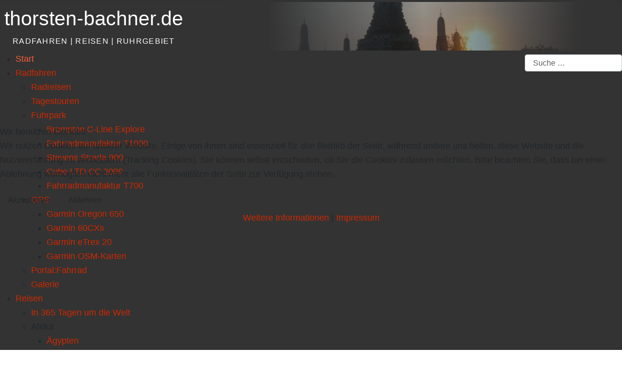

--- FILE ---
content_type: text/html; charset=utf-8
request_url: https://thorsten-bachner.de/reisen/in-365-tagen-um-die-welt/indien
body_size: 20576
content:
<!DOCTYPE html>
<html lang="de-de" dir="ltr">


<head>
<script type="text/javascript">  (function(){    function blockCookies(disableCookies, disableLocal, disableSession){    if(disableCookies == 1){    if(!document.__defineGetter__){    Object.defineProperty(document, 'cookie',{    get: function(){ return ''; },    set: function(){ return true;}    });    }else{    var oldSetter = document.__lookupSetter__('cookie');    if(oldSetter) {    Object.defineProperty(document, 'cookie', {    get: function(){ return ''; },    set: function(v){    if(v.match(/reDimCookieHint\=/) || v.match(/ee5100e7b7df93bc67a22224efbbebed\=/)) {    oldSetter.call(document, v);    }    return true;    }    });    }    }    var cookies = document.cookie.split(';');    for (var i = 0; i < cookies.length; i++) {    var cookie = cookies[i];    var pos = cookie.indexOf('=');    var name = '';    if(pos > -1){    name = cookie.substr(0, pos);    }else{    name = cookie;    }    if(name.match(/reDimCookieHint/)) {    document.cookie = name + '=; expires=Thu, 01 Jan 1970 00:00:00 GMT';    }    }    }    if(disableLocal == 1){    window.localStorage.clear();    window.localStorage.__proto__ = Object.create(window.Storage.prototype);    window.localStorage.__proto__.setItem = function(){ return undefined; };    }    if(disableSession == 1){    window.sessionStorage.clear();    window.sessionStorage.__proto__ = Object.create(window.Storage.prototype);    window.sessionStorage.__proto__.setItem = function(){ return undefined; };    }    }    blockCookies(1,1,1);    }());    </script>


    <meta charset="utf-8">
	<meta name="rights" content="thorsten bachner">
	<meta name="twitter:card" content="summary_large_image">
	<meta name="twitter:title" content="Indien">
	<meta name="twitter:image" content="https://thorsten-bachner.de/images/phocagallery/Sabbatical/Indien/Agra/thumbs/phoca_thumb_l_005_taj_mahal.jpg">
	<meta name="twitter:description" content=" Eine Glosse. Wir waren zwei Monate zu Gast in der größten Demokratie der Welt. Nach 60 Tagen verlassen wir nun das Land von Yoga und Spiritualität. Das Land mit den schönsten Tempeln und herrlichen Bauwerken. Zeit für eine Abrechnung. ">
	<meta name="viewport" content="width=device-width, initial-scale=1">
	<meta property="og:title" content="Indien">
	<meta property="og:type" content="article">
	<meta property="og:url" content="https://thorsten-bachner.de/reisen/in-365-tagen-um-die-welt/indien">
	<meta property="og:site_name" content="Thorsten Bachner">
	<meta property="og:description" content=" Eine Glosse. Wir waren zwei Monate zu Gast in der größten Demokratie der Welt. Nach 60 Tagen verlassen wir nun das Land von Yoga und Spiritualität. Das Land mit den schönsten Tempeln und herrlichen Bauwerken. Zeit für eine Abrechnung. ">
	<meta name="description" content="radfahren | reisen | ruhrgebiet">
	<meta name="generator" content="MYOB">
	<title>Thorsten Bachner – Indien</title>
	<link href="/reisen/in-365-tagen-um-die-welt/indien?format=feed&amp;type=rss" rel="alternate" type="application/rss+xml" title="Thorsten Bachner – Indien">
	<link href="/reisen/in-365-tagen-um-die-welt/indien?format=feed&amp;type=atom" rel="alternate" type="application/atom+xml" title="Thorsten Bachner – Indien">
	<link href="/media/system/images/tbachner-favicon.svg" rel="icon" type="image/svg+xml">
	<link href="/media/system/images/tbachner.ico" rel="alternate icon" type="image/vnd.microsoft.icon">
	<link href="/media/system/images/tbachner-favicon-pinned.svg" rel="mask-icon" color="#000">
	<link href="https://thorsten-bachner.de/component/finder/search?format=opensearch" rel="search" title="OpenSearch Thorsten Bachner" type="application/opensearchdescription+xml">

    <link href="/media/system/css/joomla-fontawesome.min.css?6db69a" rel="lazy-stylesheet"><noscript><link href="/media/system/css/joomla-fontawesome.min.css?6db69a" rel="stylesheet"></noscript>
	<link href="/media/plg_system_wf_responsify/css/responsive.min.css?6db69a" rel="stylesheet">
	<link href="/media/templates/site/cassiopeia/css/global/colors_standard.min.css?6db69a" rel="stylesheet">
	<link href="/media/templates/site/cassiopeia/css/template.min.css?6db69a" rel="stylesheet">
	<link href="/media/mod_menu/css/mod-menu.min.css?a45ede" rel="stylesheet">
	<link href="/media/vendor/awesomplete/css/awesomplete.css?1.1.7" rel="stylesheet">
	<link href="/media/mod_articles/css/mod-articles.min.css?6db69a" rel="stylesheet">
	<link href="/media/templates/site/cassiopeia/css/vendor/joomla-custom-elements/joomla-alert.min.css?0.4.1" rel="stylesheet">
	<link href="/plugins/system/cookiehint/css/orange.css?6db69a" rel="stylesheet">
	<link href="/media/templates/site/cassiopeia_thorsten_bachner/css/user.css?6db69a" rel="stylesheet">
	<link href="/media/plg_content_osembed/css/osembed.css?5337810b0c500ace9c4cd745f4b8bcf5" rel="stylesheet">
	<link href="/media/com_phocamaps/css/phocamaps.css" rel="stylesheet">
	<link href="/media/plg_content_phocamaps/css/default.css" rel="stylesheet">
	<link href="/media/com_phocamaps/js/leaflet/leaflet.css" rel="stylesheet">
	<link href="/media/com_phocamaps/js/leaflet-awesome/leaflet.awesome-markers.css" rel="stylesheet">
	<link href="/media/com_phocamaps/js/leaflet-fullscreen/leaflet.fullscreen.css" rel="stylesheet">
	<link href="/media/com_phocamaps/js/leaflet-control-locate/L.Control.Locate.css" rel="stylesheet">
	<link href="/media/com_phocamaps/js/leaflet-control-locate/font-awesome.min.css" rel="stylesheet">
	<link href="/media/com_phocamaps/js/leaflet-search/leaflet-search.css" rel="stylesheet">
	<link href="/media/plg_system_jcepro/site/css/content.min.css?86aa0286b6232c4a5b58f892ce080277" rel="stylesheet">
	<link href="/media/plg_system_jcemediabox/css/jcemediabox.min.css?7d30aa8b30a57b85d658fcd54426884a" rel="stylesheet">
	<link href="/modules/mod_maximenuck/themes/custom/css/maximenuck_maximenuck409.css" rel="stylesheet">
	<style>:root {
		--hue: 214;
		--template-bg-light: #f0f4fb;
		--template-text-dark: #495057;
		--template-text-light: #ffffff;
		--template-link-color: var(--link-color);
		--template-special-color: #001B4C;
		
	}</style>
	<style>#redim-cookiehint-modal {position: fixed; top: 0; bottom: 0; left: 0; right: 0; z-index: 99998; display: flex; justify-content : center; align-items : center;}</style>
	<style>/* Mobile Menu CK - https://www.joomlack.fr */
/* Automatic styles */

.mobilemenuck-bar {display:none;position:relative;left:0;top:0;right:0;z-index:100;}
.mobilemenuck-bar-title {display: block;}
.mobilemenuck-bar-button {cursor:pointer;box-sizing: border-box;position:absolute; top: 0; right: 0;line-height:0.8em;font-family:Verdana;text-align: center;}
.mobilemenuck {box-sizing: border-box;width: 100%;}
.mobilemenuck-topbar {position:relative;}
.mobilemenuck-title {display: block;}
.mobilemenuck-button {cursor:pointer;box-sizing: border-box;position:absolute; top: 0; right: 0;line-height:0.8em;font-family:Verdana;text-align: center;}
.mobilemenuck a {display:block;text-decoration: none;}
.mobilemenuck a:hover {text-decoration: none;}
.mobilemenuck .mobilemenuck-item > div {position:relative;}
/* for accordion */
.mobilemenuck-togglericon:after {cursor:pointer;text-align:center;display:block;position: absolute;right: 0;top: 0;content:"+";}
.mobilemenuck .open .mobilemenuck-togglericon:after {content:"-";}
.mobilemenuck-lock-button.mobilemenuck-button {right:45px}
.mobilemenuck-lock-button.mobilemenuck-button svg {max-height:50%;}
.mobilemenuck-lock-button.mobilemenuck-button::after {display: block;content: "";height: 100%;width: 100%;z-index: 1;position: absolute;top: 0;left: 0;}
.mobilemenuck[data-display="flyout"] {overflow: initial !important;}
.mobilemenuck[data-display="flyout"] .level1 + .mobilemenuck-submenu {position:absolute;top:0;left:auto;display:none;height:100vh;left:100%;}
.mobilemenuck[data-display="flyout"] .level2 + .mobilemenuck-submenu {position:absolute;top:0;left:auto;display:none;height:100vh;left:100%;}
.mobilemenuck[data-display="flyout"][data-effect*="slideright"] .level1 + .mobilemenuck-submenu {right:100%;left:auto;}
.mobilemenuck[data-display="flyout"][data-effect*="slideright"] .level2 + .mobilemenuck-submenu {right:100%;left:auto;}

/* RTL support */
.rtl .mobilemenuck-bar-button {left: 0;right: auto;}
.rtl .mobilemenuck-button {left: 0;right: auto;}
.rtl .mobilemenuck-togglericon::after {left: 0;right: auto;}

@media screen and (max-width: 640px) {
.mobilemenuck[data-display="flyout"] .level1 + .mobilemenuck-submenu {position:static;width: initial !important;height: initial;}
}
@media screen and (max-width: 1000px) {
.mobilemenuck[data-display="flyout"] .level2 + .mobilemenuck-submenu {position:static;width: initial !important;height: initial;}
}
.mobilemenuck-backbutton {
	cursor: pointer;
}

.mobilemenuck-backbutton:hover {
	opacity: 0.7;
}

[data-id="maximenuck409"] .mobilemenuck-bar-title {
	background: #464646;
	color: #FFFFFF;
	font-weight: bold;
	text-indent: 20px;
	line-height: 43px;
	font-size: 20px;
}

[data-id="maximenuck409"] .mobilemenuck-bar-title a {
	color: #FFFFFF;
	font-weight: bold;
	text-indent: 20px;
	line-height: 43px;
	font-size: 20px;
}

[data-id="maximenuck409"] .mobilemenuck-bar-button {
	background: #333333;
	height: 43px;
	width: 43px;
	color: #FFFFFF;
	padding-top: 8px;
	font-size: 1.8em;
}

[data-id="maximenuck409"] .mobilemenuck-bar-button a {
	color: #FFFFFF;
	font-size: 1.8em;
}

[data-id="maximenuck409"].mobilemenuck {
	background: #464646;
	color: #FFFFFF;
	padding-bottom: 5px;
	font-weight: bold;
	font-size: 1.2em;
}

[data-id="maximenuck409"].mobilemenuck a {
	color: #FFFFFF;
	font-weight: bold;
	font-size: 1.2em;
}

[data-id="maximenuck409"] .mobilemenuck-title {
	background: #464646;
	height: 43px;
	text-indent: 20px;
	line-height: 43px;
	font-size: 20px;
}

[data-id="maximenuck409"] .mobilemenuck-title a {
	text-indent: 20px;
	line-height: 43px;
	font-size: 20px;
}

[data-id="maximenuck409"] .mobilemenuck-button {
	min-height: 35px;
	height: 43px;
	width: 45px;
	line-height: 35px;
	font-size: 1.8em;
}

[data-id="maximenuck409"] .mobilemenuck-button a {
	line-height: 35px;
	font-size: 1.8em;
}

[data-id="maximenuck409"] .mobilemenuck-item > .level1 {
	background: #027EA6;
	-moz-border-radius: 5px 5px 5px 5px;
	-o-border-radius: 5px 5px 5px 5px;
	-webkit-border-radius: 5px 5px 5px 5px;
	border-radius: 5px 5px 5px 5px;
	color: #FFFFFF;
	margin-top: 4px;
	margin-right: 4px;
	margin-bottom: 4px;
	margin-left: 4px;
	padding-left: 15px;
	line-height: 35px;
}

[data-id="maximenuck409"] .mobilemenuck-item > .level1 a {
	color: #FFFFFF;
	line-height: 35px;
}

[data-id="maximenuck409"] .mobilemenuck-item > .level1:not(.headingck):hover, [data-id="maximenuck409"] .mobilemenuck-item > .level1.open {
	background: #008bb8;
}

[data-id="maximenuck409"] .mobilemenuck-item > .level2 {
	background: #FFFFFF;
	-moz-border-radius: 5px 5px 5px 5px;
	-o-border-radius: 5px 5px 5px 5px;
	-webkit-border-radius: 5px 5px 5px 5px;
	border-radius: 5px 5px 5px 5px;
	color: #000000;
	margin-top: 4px;
	margin-right: 4px;
	margin-bottom: 4px;
	margin-left: 4px;
	padding-left: 25px;
	line-height: 35px;
}

[data-id="maximenuck409"] .mobilemenuck-item > .level2 a {
	color: #000000;
	line-height: 35px;
}

[data-id="maximenuck409"] .mobilemenuck-item > .level2:not(.headingck):hover, [data-id="maximenuck409"] .mobilemenuck-item > .level2.open {
	background: #f0f0f0;
}

[data-id="maximenuck409"] .level2 + .mobilemenuck-submenu .mobilemenuck-item > div:not(.mobilemenuck-submenu) {
	background: #689332;
	-moz-border-radius: 5px 5px 5px 5px;
	-o-border-radius: 5px 5px 5px 5px;
	-webkit-border-radius: 5px 5px 5px 5px;
	border-radius: 5px 5px 5px 5px;
	color: #FFFFFF;
	margin-top: 4px;
	margin-right: 4px;
	margin-bottom: 4px;
	margin-left: 4px;
	padding-left: 35px;
	line-height: 35px;
}

[data-id="maximenuck409"] .level2 + .mobilemenuck-submenu .mobilemenuck-item > div:not(.mobilemenuck-submenu) a {
	color: #FFFFFF;
	line-height: 35px;
}

[data-id="maximenuck409"] .level2 + .mobilemenuck-submenu .mobilemenuck-item > div:not(.headingck):not(.mobilemenuck-submenu):hover, [data-id="maximenuck409"] .mobilemenuck-item > .level2 + .mobilemenuck-submenu .mobilemenuck-item > div.open:not(.mobilemenuck-submenu) {
	background: #72a137;
}

[data-id="maximenuck409"] .mobilemenuck-togglericon:after {
	background: #000000;
	background: rgba(0,0,0,0.25);
	-pie-background: rgba(0,0,0,0.25);
	-moz-border-radius: 0px 5px 5px 0px;
	-o-border-radius: 0px 5px 5px 0px;
	-webkit-border-radius: 0px 5px 5px 0px;
	border-radius: 0px 5px 5px 0px;
	min-height: 35px;
	height: 100%;
	width: 35px;
	padding-right: 5px;
	padding-left: 5px;
	line-height: 35px;
	font-size: 1.7em;
}

[data-id="maximenuck409"] .mobilemenuck-togglericon:after a {
	line-height: 35px;
	font-size: 1.7em;
}
.mobilemaximenuck div span.descck {
	padding-left: 10px;
	font-size: 12px;
}

[data-id="maximenuck409"] .mobilemenuck-item-counter {
	display: inline-block;
	margin: 0 5px;
	padding: 10px;
	font-size: 12px;
	line-height: 0;
	background: rgba(0,0,0,0.3);
	color: #eee;
	border-radius: 10px;
	height: 20px;
	transform: translate(10px,-3px);
	box-sizing: border-box;
}

[data-id="maximenuck409"] + .mobilemenuck-overlay {
	position: fixed;
	top: 0;
	background: #000;
	opacity: 0.3;
	left: 0;
	right: 0;
	bottom: 0;
	z-index: 9;
}

[data-id="maximenuck409"] .mobilemenuck-backbutton svg {
	width: 14px;
	fill: #fff;
	position: relative;
	left: -5px;
	top: -2px;
}[data-id="maximenuck409"] img.mobilemenuck-icon {
width: 32px;
height: 32px;
margin: 5px;
}[data-id="maximenuck409"] i.mobilemenuck-icon {
font-size: 32px;
margin: 5px;
}[data-id="maximenuck409"] .mobilemenuck-item .maximenuiconck {
font-size: 32px;
margin: 5px;
}.mobilemenuck-logo { text-align: center; }.mobilemenuck-logo-left { text-align: left; }.mobilemenuck-logo-right { text-align: right; }.mobilemenuck-logo a { display: inline-block; }</style>
	<style>#maximenuck409-mobile-bar, #maximenuck409-mobile-bar-wrap-topfixed { display: none; }
	@media only screen and (max-width:640px){
	#maximenuck409, #maximenuck409-wrap button.navbar-toggler { display: none !important; }
	#maximenuck409-mobile-bar, #maximenuck409-mobile-bar-wrap-topfixed { display: block; flex: 1;}
	.mobilemenuck-hide {display: none !important;}
    body { padding-top: 40px !important; } }</style>

    <script src="/media/vendor/jquery/js/jquery.min.js?3.7.1"></script>
	<script src="/media/vendor/jquery/js/jquery-noconflict.min.js?3.7.1"></script>
	<script src="/media/plg_system_wf_responsify/js/responsive.min.js?6db69a"></script>
	<script type="application/json" class="joomla-script-options new">{"plg_system_responsify":{"urlExclusions":[],"allowedUrls":[],"iframeMedia":"allowed_iframe_media","mediaLocation":"any"},"joomla.jtext":{"MOD_FINDER_SEARCH_VALUE":"Suche &hellip;","COM_FINDER_SEARCH_FORM_LIST_LABEL":"Suchergebnisse","JLIB_JS_AJAX_ERROR_OTHER":"Beim Abrufen von JSON-Daten wurde ein HTTP-Statuscode %s zurückgegeben.","JLIB_JS_AJAX_ERROR_PARSE":"Ein Parsing-Fehler trat bei der Verarbeitung der folgenden JSON-Daten auf:<br><code style='color:inherit;white-space:pre-wrap;padding:0;margin:0;border:0;background:inherit;'>%s<\/code>","PLG_MOBILEMENUCK_SEARCH":"PLG_MOBILEMENUCK_SEARCH","PLG_MOBILEMENUCK_BAR_BUTTON_LABEL":"PLG_MOBILEMENUCK_BAR_BUTTON_LABEL","PLG_MOBILEMENUCK_LOCK_BUTTON_LABEL":"PLG_MOBILEMENUCK_LOCK_BUTTON_LABEL","PLG_MOBILEMENUCK_MENU_BUTTON_LABEL":"PLG_MOBILEMENUCK_MENU_BUTTON_LABEL","PLG_MOBILEMENUCK_SEARCH_LABEL":"PLG_MOBILEMENUCK_SEARCH_LABEL","PLG_MOBILEMENUCK_TOGGLER_ICON_LABEL":"PLG_MOBILEMENUCK_TOGGLER_ICON_LABEL","PLG_MOBILEMENUCK_SEARCH_RESET_LABEL":"PLG_MOBILEMENUCK_SEARCH_RESET_LABEL","ERROR":"Fehler","MESSAGE":"Nachricht","NOTICE":"Hinweis","WARNING":"Warnung","JCLOSE":"Schließen","JOK":"OK","JOPEN":"Öffnen"},"finder-search":{"url":"\/component\/finder?task=suggestions.suggest&format=json&tmpl=component"},"system.paths":{"root":"","rootFull":"https:\/\/thorsten-bachner.de\/","base":"","baseFull":"https:\/\/thorsten-bachner.de\/"},"csrf.token":"70a152dd020e0673209ecad29f4c7e05"}</script>
	<script src="/media/system/js/core.min.js?a3d8f8"></script>
	<script src="/media/templates/site/cassiopeia/js/template.min.js?6db69a" type="module"></script>
	<script src="/media/mod_menu/js/menu.min.js?5a565f" type="module"></script>
	<script src="/media/vendor/awesomplete/js/awesomplete.min.js?1.1.7" defer></script>
	<script src="/media/com_finder/js/finder.min.js?755761" type="module"></script>
	<script src="/media/system/js/messages.min.js?9a4811" type="module"></script>
	<script src="/media/plg_content_osembed/js/osembed.min.js?5337810b0c500ace9c4cd745f4b8bcf5"></script>
	<script src="/media/com_phocamaps/js/leaflet/leaflet.js"></script>
	<script src="/media/com_phocamaps/js/leaflet-awesome/leaflet.awesome-markers.js"></script>
	<script src="/media/com_phocamaps/js/leaflet-fullscreen/Leaflet.fullscreen.js"></script>
	<script src="/media/com_phocamaps/js/leaflet-control-locate/L.Control.Locate.min.js"></script>
	<script src="/media/com_phocamaps/js/leaflet-omnivore/leaflet-omnivore.js"></script>
	<script src="/media/com_phocamaps/js/leaflet-search/leaflet-search.min.js"></script>
	<script src="/media/com_phocamaps/js/administrator/coordinates.js"></script>
	<script src="/media/plg_system_jcemediabox/js/jcemediabox.min.js?7d30aa8b30a57b85d658fcd54426884a"></script>
	<script src="/modules/mod_maximenuck/assets/maximenuck.min.js?ver=10.1.11"></script>
	<script src="/media/plg_system_mobilemenuck/assets/mobilemenuck.js?ver=1.6.11"></script>
	<script type="application/ld+json">{"@context":"https://schema.org","@type":"BreadcrumbList","@id":"https://thorsten-bachner.de/#/schema/BreadcrumbList/132","itemListElement":[{"@type":"ListItem","position":1,"item":{"@id":"https://thorsten-bachner.de/","name":"Start"}},{"@type":"ListItem","position":2,"item":{"@id":"https://thorsten-bachner.de/reisen","name":"Reisen"}},{"@type":"ListItem","position":3,"item":{"@id":"https://thorsten-bachner.de/reisen/in-365-tagen-um-die-welt","name":"In 365 Tagen um die Welt"}},{"@type":"ListItem","position":4,"item":{"name":"Indien"}}]}</script>
	<script>jQuery(document).ready(function() {
var mapphocaMapPlgPM1 = L.map("phocaMapPlgPM1", {zoomControl: false,}).setView([22.91671354222444, 77.51953125000001], 5);
new L.Control.Zoom({ zoomInTitle: 'Zoom in', zoomOutTitle: 'Zoom out' }).addTo(mapphocaMapPlgPM1);
L.tileLayer('https://{s}.tile.openstreetmap.org/{z}/{x}/{y}.png', {
	maxZoom: 18,
	attribution: '&copy; <a href="https://www.openstreetmap.org/copyright" target="_blank">OpenStreetMap</a>'
}).addTo(mapphocaMapPlgPM1);
var markerPlgPM1m136 = L.marker([28.6141793, 77.2022662])
.addTo(mapphocaMapPlgPM1);
;
markerPlgPM1m136.bindPopup('<div style="font-size:120%;margin: 5px 0px;font-weight:bold;">New Delhi</div><div><p style=\"text-align: center;\"><a href=\"https://thorsten-bachner.de/reisen/in-365-tagen-um-die-welt/indien/ankunft-in-delhi-das-land-feiert-krishna-janmashtami\"><img src=\"/images/phocagallery/Sabbatical/Indien/Humayun-Mausoleum/thumbs/phoca_thumb_m_012_humayun-mausoleum.jpg\" alt=\"Humayun Mausoleum in Dehli\" /></a></p></div>');
var iconPlgPM1m136 = new L.AwesomeMarkers.icon({
   icon: "circle",
   markerColor: "blue",
   iconColor: "#ffffff",
   prefix: "fa",
   spin: 0,
   extraClasses: "",
})
 markerPlgPM1m136.setIcon(iconPlgPM1m136);
var markerPlgPM1m137 = L.marker([28.0159286, 73.3171367])
.addTo(mapphocaMapPlgPM1);
;
markerPlgPM1m137.bindPopup('<div style="font-size:120%;margin: 5px 0px;font-weight:bold;">Bikaner</div><div><p style=\"text-align: center;\"><a href=\"reisen/in-365-tagen-um-die-welt/indien/bikaner-kamele-ratten-und-ein-beruehmter-maharadscha\"><img src=\"/images/phocagallery/Sabbatical/Indien/Bikaner/thumbs/phoca_thumb_m_005_bikaner.jpg\" alt=\"Bikaner\" /></a></p></div>');
var iconPlgPM1m137 = new L.AwesomeMarkers.icon({
   icon: "circle",
   markerColor: "blue",
   iconColor: "#ffffff",
   prefix: "fa",
   spin: 0,
   extraClasses: "",
})
 markerPlgPM1m137.setIcon(iconPlgPM1m137);
var markerPlgPM1m139 = L.marker([26.917161468013127, 70.91812133789064])
.addTo(mapphocaMapPlgPM1);
;
markerPlgPM1m139.bindPopup('<div style="font-size:120%;margin: 5px 0px;font-weight:bold;">Jaisalmer</div><div><p style=\"text-align: center;\"><a href=\"https://thorsten-bachner.de/reisen/in-365-tagen-um-die-welt/indien/die-goldene-stadt-in-der-wueste-thar\"><img src=\"/images/phocagallery/Sabbatical/Indien/Jaisalmer/thumbs/phoca_thumb_m_019_jaisamler.jpg\" alt=\"Jaisamler\" /></a></p></div>');
var iconPlgPM1m139 = new L.AwesomeMarkers.icon({
   icon: "circle",
   markerColor: "blue",
   iconColor: "#ffffff",
   prefix: "fa",
   spin: 0,
   extraClasses: "",
})
 markerPlgPM1m139.setIcon(iconPlgPM1m139);
var markerPlgPM1m141 = L.marker([26.25644983561708, 73.04260253906251])
.addTo(mapphocaMapPlgPM1);
;
markerPlgPM1m141.bindPopup('<div style="font-size:120%;margin: 5px 0px;font-weight:bold;">Jodhpur</div><div><p style=\"text-align: center;\"><a href=\"https://thorsten-bachner.de/reisen/in-365-tagen-um-die-welt/indien/mehrangarh-die-festung-ueber-jodhpur\"><img src=\"/images/phocagallery/Sabbatical/Indien/Jodhpur/thumbs/phoca_thumb_m_007_mehrangarh_jodhpur.jpg\" alt=\"phoca thumb m 007 mehrangarh jodhpur\" /></a></p></div>');
var iconPlgPM1m141 = new L.AwesomeMarkers.icon({
   icon: "circle",
   markerColor: "blue",
   iconColor: "#ffffff",
   prefix: "fa",
   spin: 0,
   extraClasses: "",
})
 markerPlgPM1m141.setIcon(iconPlgPM1m141);
var markerPlgPM1m143 = L.marker([24.5787228, 73.6862551])
.addTo(mapphocaMapPlgPM1);
;
markerPlgPM1m143.bindPopup('<div style="font-size:120%;margin: 5px 0px;font-weight:bold;">Udaipur</div><div><p style=\"text-align: center;\"><a href=\"https://thorsten-bachner.de/reisen/in-365-tagen-um-die-welt/indien/radfahren-in-udaipur\"><img src=\"/images/phocagallery/Sabbatical/Indien/Udaipur/thumbs/phoca_thumb_m_002_udaipur.jpg\" alt=\"Udaipur\" /></a></p></div>');
var iconPlgPM1m143 = new L.AwesomeMarkers.icon({
   icon: "circle",
   markerColor: "blue",
   iconColor: "#ffffff",
   prefix: "fa",
   spin: 0,
   extraClasses: "",
})
 markerPlgPM1m143.setIcon(iconPlgPM1m143);
var markerPlgPM1m146 = L.marker([26.4876472, 74.5578484])
.addTo(mapphocaMapPlgPM1);
;
markerPlgPM1m146.bindPopup('<div style="font-size:120%;margin: 5px 0px;font-weight:bold;">Pushkar</div><div><p style=\"text-align: center;\"><a href=\"https://thorsten-bachner.de/reisen/in-365-tagen-um-die-welt/indien/pushkar-hat-einen-geilen-sound\"><img src=\"/images/phocagallery/Sabbatical/Indien/Pushkar/thumbs/phoca_thumb_m_010_pushkar.jpg\" alt=\"Pushkar\" /></a></p></div>');
var iconPlgPM1m146 = new L.AwesomeMarkers.icon({
   icon: "circle",
   markerColor: "blue",
   iconColor: "#ffffff",
   prefix: "fa",
   spin: 0,
   extraClasses: "",
})
 markerPlgPM1m146.setIcon(iconPlgPM1m146);
var markerPlgPM1m155 = L.marker([26.916194, 75.820349])
.addTo(mapphocaMapPlgPM1);
;
markerPlgPM1m155.bindPopup('<div style="font-size:120%;margin: 5px 0px;font-weight:bold;">Jaipur</div><div><p style=\"text-align: center;\"><a href=\"https://thorsten-bachner.de/reisen/in-365-tagen-um-die-welt/indien/jaipur-the-pink-city\"><img src=\"/images/phocagallery/Sabbatical/Indien/Jaipur/thumbs/phoca_thumb_m_002_monkey_temple_jaipur.jpg\" alt=\"Monkey Temple Jaipur\" /></a></p></div>');
var iconPlgPM1m155 = new L.AwesomeMarkers.icon({
   icon: "circle",
   markerColor: "blue",
   iconColor: "#ffffff",
   prefix: "fa",
   spin: 0,
   extraClasses: "",
})
 markerPlgPM1m155.setIcon(iconPlgPM1m155);
var markerPlgPM1m157 = L.marker([27.1752554, 78.0098161])
.addTo(mapphocaMapPlgPM1);
;
markerPlgPM1m157.bindPopup('<div style="font-size:120%;margin: 5px 0px;font-weight:bold;">Agra</div><div><p style=\"text-align: center;\"><a href=\"https://thorsten-bachner.de/reisen/in-365-tagen-um-die-welt/indien/auch-agra-hat-ein-rotes-fort\"><img src=\"/images/phocagallery/Sabbatical/Indien/Agra/thumbs/phoca_thumb_m_018_taj_mahal.jpg\" alt=\"taj mahal\" /></a></p></div>');
var iconPlgPM1m157 = new L.AwesomeMarkers.icon({
   icon: "circle",
   markerColor: "blue",
   iconColor: "#ffffff",
   prefix: "fa",
   spin: 0,
   extraClasses: "",
})
 markerPlgPM1m157.setIcon(iconPlgPM1m157);
var markerPlgPM1m159 = L.marker([25.3356491, 83.0076292])
.addTo(mapphocaMapPlgPM1);
;
markerPlgPM1m159.bindPopup('<div style="font-size:120%;margin: 5px 0px;font-weight:bold;">Varanasi</div><div><p style=\"text-align: center;\"><a href=\"https://thorsten-bachner.de/reisen/in-365-tagen-um-die-welt/indien/varanasi-heilige-stadt-am-ganges\"><img src=\"/images/phocagallery/Sabbatical/Indien/Varanasi/thumbs/phoca_thumb_m_005_varanasi.jpg\" alt=\"Varanasi\" /></a></p></div>');
var iconPlgPM1m159 = new L.AwesomeMarkers.icon({
   icon: "circle",
   markerColor: "blue",
   iconColor: "#ffffff",
   prefix: "fa",
   spin: 0,
   extraClasses: "",
})
 markerPlgPM1m159.setIcon(iconPlgPM1m159);
var markerPlgPM1m160 = L.marker([24.6962612, 84.9937642])
.addTo(mapphocaMapPlgPM1);
;
markerPlgPM1m160.bindPopup('<div style="font-size:120%;margin: 5px 0px;font-weight:bold;">Bodhgaya</div><div><p style=\"text-align: center;\"><a href=\"reisen/in-365-tagen-um-die-welt/indien/bodhgaya-der-baum-unter-dem-siddhartha-erwachte\"><img src=\"/images/phocagallery/Sabbatical/Indien/Bodhgaya/thumbs/phoca_thumb_m_001_bodhgaya.jpg\" alt=\"Bodhgaya\" /></a></p></div>');
var iconPlgPM1m160 = new L.AwesomeMarkers.icon({
   icon: "circle",
   markerColor: "blue",
   iconColor: "#ffffff",
   prefix: "fa",
   spin: 0,
   extraClasses: "",
})
 markerPlgPM1m160.setIcon(iconPlgPM1m160);
var markerPlgPM1m163 = L.marker([27.03955412029144, 88.26141357421875])
.addTo(mapphocaMapPlgPM1);
;
markerPlgPM1m163.bindPopup('<div style="font-size:120%;margin: 5px 0px;font-weight:bold;">Darjeeling</div><div><p style=\"text-align: center;\"><a href=\"https://thorsten-bachner.de/reisen/in-365-tagen-um-die-welt/indien/darjeeling-erholung-in-den-bergen\"><img src=\"/images/phocagallery/Sabbatical/Indien/Darjeeling/Himalayan_Railway/thumbs/phoca_thumb_m_011_himalayan_railways.jpg\" alt=\"Darjeeling\" /></a></p></div>');
var iconPlgPM1m163 = new L.AwesomeMarkers.icon({
   icon: "circle",
   markerColor: "blue",
   iconColor: "#ffffff",
   prefix: "fa",
   spin: 0,
   extraClasses: "",
})
 markerPlgPM1m163.setIcon(iconPlgPM1m163);
var markerPlgPM1m164 = L.marker([26.1805978, 91.753943])
.addTo(mapphocaMapPlgPM1);
;
markerPlgPM1m164.bindPopup('<div style="font-size:120%;margin: 5px 0px;font-weight:bold;">Guwahathi</div><div><p style=\"text-align: center;\"><a href=\"https://thorsten-bachner.de/reisen/in-365-tagen-um-die-welt/indien/guwahathi-unaufgeregtes-indien\"><img src=\"/images/phocagallery/Sabbatical/Indien/Guwahathi/thumbs/phoca_thumb_m_004_Guwahathi.jpg\" alt=\"Guwahathi\" /></a></p></div>');
var iconPlgPM1m164 = new L.AwesomeMarkers.icon({
   icon: "circle",
   markerColor: "blue",
   iconColor: "#ffffff",
   prefix: "fa",
   spin: 0,
   extraClasses: "",
})
 markerPlgPM1m164.setIcon(iconPlgPM1m164);
var markerPlgPM1m171 = L.marker([26.8539118, 94.1658939])
.addTo(mapphocaMapPlgPM1);
;
markerPlgPM1m171.bindPopup('<div style="font-size:120%;margin: 5px 0px;font-weight:bold;">Majuli</div><div><p style=\"text-align: center;\"><a href=\"https://thorsten-bachner.de/reisen/in-365-tagen-um-die-welt/indien/majuli-flussinsel-im-brahmaputra\"><img src=\"/images/phocagallery/Sabbatical/Indien/Majuli/thumbs/phoca_thumb_m_003_majuli.jpg\" alt=\"Majuli\" /></a></p></div>');
var iconPlgPM1m171 = new L.AwesomeMarkers.icon({
   icon: "circle",
   markerColor: "blue",
   iconColor: "#ffffff",
   prefix: "fa",
   spin: 0,
   extraClasses: "",
})
 markerPlgPM1m171.setIcon(iconPlgPM1m171);
var markerPlgPM1m173 = L.marker([25.2411248, 91.6807794])
.addTo(mapphocaMapPlgPM1);
;
markerPlgPM1m173.bindPopup('<div style="font-size:120%;margin: 5px 0px;font-weight:bold;">Cherrapunji</div><div><p style=\"text-align: center;\"><a href=\"https://thorsten-bachner.de/reisen/in-365-tagen-um-die-welt/indien/in-die-khasi-berge\"><img src=\"/images/phocagallery/Sabbatical/Indien/Cherrapunji/thumbs/phoca_thumb_m_001_tyrna.jpg\" alt=\"Tyrna\" /></a></p></div>');
var iconPlgPM1m173 = new L.AwesomeMarkers.icon({
   icon: "circle",
   markerColor: "blue",
   iconColor: "#ffffff",
   prefix: "fa",
   spin: 0,
   extraClasses: "",
})
 markerPlgPM1m173.setIcon(iconPlgPM1m173);
var markerPlgPM1m178 = L.marker([22.5677459, 88.3476023])
.addTo(mapphocaMapPlgPM1);
;
markerPlgPM1m178.bindPopup('<div style="font-size:120%;margin: 5px 0px;font-weight:bold;">Kalkutta</div><div><p style=\"text-align: center;\"><a href=\"https://thorsten-bachner.de/reisen/in-365-tagen-um-die-welt/indien/kolkata-city-of-joy\"><img src=\"/images/phocagallery/Sabbatical/Indien/Kolkata/Hell/thumbs/phoca_thumb_m_018_kolkata_hell_on_earth.jpg\" alt=\"Kolkata - hell on earth\" /></a></p></div>');
var iconPlgPM1m178 = new L.AwesomeMarkers.icon({
   icon: "circle",
   markerColor: "blue",
   iconColor: "#ffffff",
   prefix: "fa",
   spin: 0,
   extraClasses: "",
})
 markerPlgPM1m178.setIcon(iconPlgPM1m178);
mapphocaMapPlgPM1.addControl(
	new L.Control.Fullscreen({
		position: 'topright',
		title: {
			'false': 'View Fullscreen',
			'true': 'Exit Fullscreen'
		}
	})
)
L.control.locate({
	position: 'topright',
	strings: {
		'title': 'Current Position'
	},
	locateOptions: {
		enableHighAccuracy: true,
		watch: true,
	},
}).addTo(mapphocaMapPlgPM1);
})</script>
	<script>jQuery(document).ready(function(){WfMediabox.init({"base":"\/","theme":"standard","width":"","height":"","lightbox":0,"shadowbox":0,"icons":1,"overlay":1,"overlay_opacity":0,"overlay_color":"","transition_speed":500,"close":2,"labels":{"close":"Close","next":"Next","previous":"Previous","cancel":"Cancel","numbers":"{{numbers}}","numbers_count":"{{current}} of {{total}}","download":"Download"},"swipe":true,"expand_on_click":true});});</script>
	<script>jQuery(document).ready(function(){new Maximenuck('#maximenuck409', {fxtransition : 'linear',dureeIn : 0,dureeOut : 500,menuID : 'maximenuck409',testoverflow : '0',orientation : 'horizontal',behavior : 'mouseover',opentype : 'open',offcanvaswidth : '300px',offcanvasbacktext : 'Back',fxdirection : 'normal',directionoffset1 : '30',directionoffset2 : '30',showactivesubitems : '0',ismobile : 0,menuposition : '0',effecttype : 'dropdown',topfixedeffect : '1',topfixedoffset : '',topfixedoffsetboth : '0',clickclose : '0',closeclickoutside : '0',clicktoggler : '0',fxduration : 500});});</script>
	<script>jQuery(document).ready(function(){ new MobileMenuCK(jQuery('#maximenuck409'), {menubarbuttoncontent : '&#x2261;',topbarbuttoncontent : '×',showmobilemenutext : 'default',mobilemenutext : 'Menu',container : 'body',detectiontype : 'resolution',resolution : '640',usemodules : '0',useimages : '0',showlogo : '1',showdesc : '0',displaytype : 'accordion',displayeffect : 'open',menuwidth : '300',openedonactiveitem : '0',mobilebackbuttontext : 'Back',menuselector : 'ul.maximenuck',uriroot : '',tooglebarevent : 'click',tooglebaron : 'all',logo_source : 'maximenuck',logo_image : '',logo_link : '',logo_alt : '',logo_position : 'left',logo_width : '',logo_height : '',logo_margintop : '',logo_marginright : '',logo_marginbottom : '',logo_marginleft : '',topfixedeffect : 'always',lock_button : '0',lock_forced : '0',accordion_use_effects : '1',accordion_toggle : '1',show_icons : '1',counter : '0',hide_desktop : '1',overlay : '0',search : '0',menuid : 'maximenuck409',langdirection : 'ltr',merge : '',beforetext : '',aftertext : '',mergeorder : '',logo_where : '1',custom_position : '',uriroot : ''}); });</script>
	<meta property="og:image" itemprop="image" content="https://thorsten-bachner.de/images/phocagallery/Sabbatical/Indien/Agra/thumbs/phoca_thumb_l_005_taj_mahal.jpg" />
	<link href="https://thorsten-bachner.de/reisen/in-365-tagen-um-die-welt/indien" rel="canonical" />

    <link rel="alternate" hreflang="x-default" href="https://thorsten-bachner.de"/>
</head>

<body class="site com_content wrapper-static view-category layout-blog no-task itemid-1903 class365 has-sidebar-right">
    <header class="header container-header full-width position-sticky sticky-top">

        
        
                    <div class="grid-child">
                <div class="navbar-brand">
                    <a class="brand-logo" href="/">
                        <h1 title="Thorsten Bachner"> thorsten-bachner.de</h1>                    </a>
                                            <div class="site-description">radfahren | reisen | ruhrgebiet </div>
                    					
					
					
					
                </div>
				
				                    
<div class="mod-randomimage random-image">
  <div class="overlay"></div>
    <img width="580" height="80" src="/images/header/header17.jpg" alt=""></div>

                            </div>
        
                    <div class="grid-child container-nav">
                                    <!-- debut Maximenu CK -->
	<div class="maximenuckh ltr" id="maximenuck409" style="z-index:10;">
						<ul class=" maximenuck">
				<li data-level="1" class="maximenuck item102 active first level1 " style="z-index : 12000;" ><a  data-hover="Start" class="maximenuck " href="/" data-align="top"><span class="titreck"  data-hover="Start"><span class="titreck-text"><span class="titreck-title">Start</span></span></span></a>
		</li><li data-level="1" class="maximenuck item103 parent level1 " style="z-index : 11999;" ><a aria-haspopup="true"  data-hover="Radfahren" class="maximenuck " href="/radfahren" data-align="top"><span class="titreck"  data-hover="Radfahren"><span class="titreck-text"><span class="titreck-title">Radfahren</span></span></span></a>
	<div class="floatck" style=""><div class="maxidrop-main" style=""><div class="maximenuck2 first " >
	<ul class="maximenuck2"><li data-level="2" class="maximenuck item197 first level2 " style="z-index : 11998;" ><a  data-hover="Radreisen" class="maximenuck " href="/radfahren/radreisen" data-align="top"><span class="titreck"  data-hover="Radreisen"><span class="titreck-text"><span class="titreck-title">Radreisen</span></span></span></a>
		</li><li data-level="2" class="maximenuck item196 level2 " style="z-index : 11997;" ><a  data-hover="Tagestouren" class="maximenuck " href="/radfahren/tagestouren" data-align="top"><span class="titreck"  data-hover="Tagestouren"><span class="titreck-text"><span class="titreck-title">Tagestouren</span></span></span></a>
		</li><li data-level="2" class="maximenuck item199 parent level2 " style="z-index : 11996;" ><a aria-haspopup="true"  data-hover="Fuhrpark" class="maximenuck " href="/radfahren/fuhrpark" data-align="top"><span class="titreck"  data-hover="Fuhrpark"><span class="titreck-text"><span class="titreck-title">Fuhrpark</span></span></span></a>
	<div class="floatck" style=""><div class="maxidrop-main" style=""><div class="maximenuck2 first " >
	<ul class="maximenuck2"><li data-level="3" class="maximenuck item2996 first level3 " style="z-index : 11995;" ><a  data-hover="Brompton C-Line Explore" class="maximenuck " href="/radfahren/fuhrpark/brompton-c-line-explore" data-align="top"><span class="titreck"  data-hover="Brompton C-Line Explore"><span class="titreck-text"><span class="titreck-title">Brompton C-Line Explore</span></span></span></a>
		</li><li data-level="3" class="maximenuck item1522 level3 " style="z-index : 11994;" ><a  data-hover="Fahrradmanufaktur T1000" class="maximenuck " href="/radfahren/fuhrpark/t1000" data-align="top"><span class="titreck"  data-hover="Fahrradmanufaktur T1000"><span class="titreck-text"><span class="titreck-title">Fahrradmanufaktur T1000</span></span></span></a>
		</li><li data-level="3" class="maximenuck item1523 level3 " style="z-index : 11993;" ><a  data-hover="Stevens Strada 900" class="maximenuck " href="/radfahren/fuhrpark/strada-900" data-align="top"><span class="titreck"  data-hover="Stevens Strada 900"><span class="titreck-text"><span class="titreck-title">Stevens Strada 900</span></span></span></a>
		</li><li data-level="3" class="maximenuck item2997 level3 " style="z-index : 11992;" ><a  data-hover="Cube LTD CC 2009" class="maximenuck " href="/radfahren/fuhrpark/cube-ltd-cc-2009" data-align="top"><span class="titreck"  data-hover="Cube LTD CC 2009"><span class="titreck-text"><span class="titreck-title">Cube LTD CC 2009</span></span></span></a>
		</li><li data-level="3" class="maximenuck item1524 last level3 " style="z-index : 11991;" ><a  data-hover="Fahrradmanufaktur T700" class="maximenuck " href="/radfahren/fuhrpark/t700" data-align="top"><span class="titreck"  data-hover="Fahrradmanufaktur T700"><span class="titreck-text"><span class="titreck-title">Fahrradmanufaktur T700</span></span></span></a>
	</li>
	</ul>
	</div></div></div>
	</li><li data-level="2" class="maximenuck item198 parent level2 " style="z-index : 11990;" ><a aria-haspopup="true"  data-hover="GPS" class="maximenuck " href="/radfahren/gps" data-align="top"><span class="titreck"  data-hover="GPS"><span class="titreck-text"><span class="titreck-title">GPS</span></span></span></a>
	<div class="floatck" style=""><div class="maxidrop-main" style=""><div class="maximenuck2 first " >
	<ul class="maximenuck2"><li data-level="3" class="maximenuck item2238 first level3 " style="z-index : 11989;" ><a  data-hover="Garmin Oregon 650" class="maximenuck " href="/radfahren/gps/garmin-oregon-650" data-align="top"><span class="titreck"  data-hover="Garmin Oregon 650"><span class="titreck-text"><span class="titreck-title">Garmin Oregon 650</span></span></span></a>
		</li><li data-level="3" class="maximenuck item586 level3 " style="z-index : 11988;" ><a  data-hover="Garmin 60CXs" class="maximenuck " href="/radfahren/gps/garmin-60cxs" data-align="top"><span class="titreck"  data-hover="Garmin 60CXs"><span class="titreck-text"><span class="titreck-title">Garmin 60CXs</span></span></span></a>
		</li><li data-level="3" class="maximenuck item587 level3 " style="z-index : 11987;" ><a  data-hover="Garmin eTrex 20" class="maximenuck " href="/radfahren/gps/garmin-etrex-20" data-align="top"><span class="titreck"  data-hover="Garmin eTrex 20"><span class="titreck-text"><span class="titreck-title">Garmin eTrex 20</span></span></span></a>
		</li><li data-level="3" class="maximenuck item994 last level3 " style="z-index : 11986;" ><a  data-hover="Garmin OSM-Karten" class="maximenuck " href="/radfahren/gps/garminosmkarten" data-align="top"><span class="titreck"  data-hover="Garmin OSM-Karten"><span class="titreck-text"><span class="titreck-title">Garmin OSM-Karten</span></span></span></a>
	</li>
	</ul>
	</div></div></div>
	</li><li data-level="2" class="maximenuck item201 level2 " style="z-index : 11985;" ><a  data-hover="Portal:Fahrrad" class="maximenuck " href="/radfahren/portalfahrrad" data-align="top"><span class="titreck"  data-hover="Portal:Fahrrad"><span class="titreck-text"><span class="titreck-title">Portal:Fahrrad</span></span></span></a>
		</li><li data-level="2" class="maximenuck item1061 last level2 " style="z-index : 11984;" ><a  data-hover="Galerie" class="maximenuck " href="/radfahren/galerie" data-align="top"><span class="titreck"  data-hover="Galerie"><span class="titreck-text"><span class="titreck-title">Galerie</span></span></span></a>
	</li>
	</ul>
	</div></div></div>
	</li><li data-level="1" class="maximenuck item104 parent level1 " style="z-index : 11983;" ><a aria-haspopup="true"  data-hover="Reisen" class="maximenuck " href="/reisen" data-align="top"><span class="titreck"  data-hover="Reisen"><span class="titreck-text"><span class="titreck-title">Reisen</span></span></span></a>
	<div class="floatck" style=""><div class="maxidrop-main" style=""><div class="maximenuck2 first " >
	<ul class="maximenuck2"><li data-level="2" class="maximenuck item1903 current first level2 " style="z-index : 11982;" ><a aria-current="page"  data-hover="In 365 Tagen um die Welt" class="maximenuck " href="/reisen/in-365-tagen-um-die-welt" data-align="top"><span class="titreck"  data-hover="In 365 Tagen um die Welt"><span class="titreck-text"><span class="titreck-title">In 365 Tagen um die Welt</span></span></span></a>
		</li><li data-level="2" class="maximenuck item285 parent level2 " style="z-index : 11981;" ><span tabindex="0" role="button"  aria-haspopup="true"  data-hover="Afrika" class="separator " data-align="top"><span class="titreck"  data-hover="Afrika"><span class="titreck-text"><span class="titreck-title">Afrika</span></span></span></span>
	<div class="floatck" style=""><div class="maxidrop-main" style=""><div class="maximenuck2 first " >
	<ul class="maximenuck2"><li data-level="3" class="maximenuck item206 first level3 " style="z-index : 11980;" ><a  data-hover="Ägypten" class="maximenuck " href="/aegypten" data-align="top"><span class="titreck"  data-hover="Ägypten"><span class="titreck-text"><span class="titreck-title">Ägypten</span></span></span></a>
		</li><li data-level="3" class="maximenuck item2326 level3 " style="z-index : 11979;" ><a  data-hover="Äthiopien" class="maximenuck " href="/aethiopien" data-align="top"><span class="titreck"  data-hover="Äthiopien"><span class="titreck-text"><span class="titreck-title">Äthiopien</span></span></span></a>
		</li><li data-level="3" class="maximenuck item1532 last level3 " style="z-index : 11978;" ><a  data-hover="Marokko" class="maximenuck " href="/marokko" data-align="top"><span class="titreck"  data-hover="Marokko"><span class="titreck-text"><span class="titreck-title">Marokko</span></span></span></a>
	</li>
	</ul>
	</div></div></div>
	</li><li data-level="2" class="maximenuck item286 parent level2 " style="z-index : 11977;" ><span tabindex="0" role="button"  aria-haspopup="true"  data-hover="Amerika" class="separator " data-align="top"><span class="titreck"  data-hover="Amerika"><span class="titreck-text"><span class="titreck-title">Amerika</span></span></span></span>
	<div class="floatck" style=""><div class="maxidrop-main" style="width:360px;"><div class="maximenuck2 first "  style="width:180px;float:left;">
	<ul class="maximenuck2"><li data-level="3" class="maximenuck item2101 first level3 " style="z-index : 11976;" ><a  data-hover="Argentinien" class="maximenuck " href="/argentinien" data-align="top"><span class="titreck"  data-hover="Argentinien"><span class="titreck-text"><span class="titreck-title">Argentinien</span></span></span></a>
		</li><li data-level="3" class="maximenuck item2138 level3 " style="z-index : 11975;" ><a  data-hover="Bolivien" class="maximenuck " href="/bolivien" data-align="top"><span class="titreck"  data-hover="Bolivien"><span class="titreck-text"><span class="titreck-title">Bolivien</span></span></span></a>
		</li><li data-level="3" class="maximenuck item2107 level3 " style="z-index : 11974;" ><a  data-hover="Brasilien" class="maximenuck " href="/brasilien" data-align="top"><span class="titreck"  data-hover="Brasilien"><span class="titreck-text"><span class="titreck-title">Brasilien</span></span></span></a>
		</li><li data-level="3" class="maximenuck item2007 level3 " style="z-index : 11973;" ><a  data-hover="Chile" class="maximenuck " href="/chile" data-align="top"><span class="titreck"  data-hover="Chile"><span class="titreck-text"><span class="titreck-title">Chile</span></span></span></a>
		</li><li data-level="3" class="maximenuck item297 level3 " style="z-index : 11972;" ><a  data-hover="Guatemala" class="maximenuck " href="/guatemala" data-align="top"><span class="titreck"  data-hover="Guatemala"><span class="titreck-text"><span class="titreck-title">Guatemala</span></span></span></a>
		</li></ul></div><div class="maximenuck2"  style="width:180px;float:left;"><ul class="maximenuck2"><li data-level="3" class="maximenuck item2203 level3 " style="z-index : 11971;" ><a  data-hover="Kolumbien" class="maximenuck " href="/kolumbien" data-align="top"><span class="titreck"  data-hover="Kolumbien"><span class="titreck-text"><span class="titreck-title">Kolumbien</span></span></span></a>
		</li><li data-level="3" class="maximenuck item207 level3 " style="z-index : 11970;" ><a  data-hover="Mexico" class="maximenuck " href="/mexico" data-align="top"><span class="titreck"  data-hover="Mexico"><span class="titreck-text"><span class="titreck-title">Mexico</span></span></span></a>
		</li><li data-level="3" class="maximenuck item2151 level3 " style="z-index : 11969;" ><a  data-hover="Peru" class="maximenuck " href="/peru" data-align="top"><span class="titreck"  data-hover="Peru"><span class="titreck-text"><span class="titreck-title">Peru</span></span></span></a>
		</li><li data-level="3" class="maximenuck item2103 level3 " style="z-index : 11968;" ><a  data-hover="Uruguay" class="maximenuck " href="/uruguay" data-align="top"><span class="titreck"  data-hover="Uruguay"><span class="titreck-text"><span class="titreck-title">Uruguay</span></span></span></a>
		</li><li data-level="3" class="maximenuck item2237 last level3 " style="z-index : 11967;" ><a  data-hover="USA" class="maximenuck " href="/usa" data-align="top"><span class="titreck"  data-hover="USA"><span class="titreck-text"><span class="titreck-title">USA</span></span></span></a>
	</li>
	</ul>
	</div></div></div>
	</li><li data-level="2" class="maximenuck item284 parent level2 " style="z-index : 11966;" ><span tabindex="0" role="button"  aria-haspopup="true"  data-hover="Asien" class="separator " data-align="top"><span class="titreck"  data-hover="Asien"><span class="titreck-text"><span class="titreck-title">Asien</span></span></span></span>
	<div class="floatck" style=""><div class="maxidrop-main" style="width:360px;"><div class="maximenuck2 first "  style="width:180px;float:left;">
	<ul class="maximenuck2"><li data-level="3" class="maximenuck item1917 first level3 " style="z-index : 11965;" ><a  data-hover="Aserbaidschan" class="maximenuck " href="/aserbaidschan" data-align="top"><span class="titreck"  data-hover="Aserbaidschan"><span class="titreck-text"><span class="titreck-title">Aserbaidschan</span></span></span></a>
		</li><li data-level="3" class="maximenuck item1939 level3 " style="z-index : 11964;" ><a  data-hover="Indien" class="maximenuck " href="/indien" data-align="top"><span class="titreck"  data-hover="Indien"><span class="titreck-text"><span class="titreck-title">Indien</span></span></span></a>
		</li><li data-level="3" class="maximenuck item211 level3 " style="z-index : 11963;" ><a  data-hover="Indonesien" class="maximenuck " href="/indonesien" data-align="top"><span class="titreck"  data-hover="Indonesien"><span class="titreck-text"><span class="titreck-title">Indonesien</span></span></span></a>
		</li><li data-level="3" class="maximenuck item1932 level3 " style="z-index : 11962;" ><a  data-hover="Kasachstan" class="maximenuck " href="/kasachstan" data-align="top"><span class="titreck"  data-hover="Kasachstan"><span class="titreck-text"><span class="titreck-title">Kasachstan</span></span></span></a>
		</li><li data-level="3" class="maximenuck item210 level3 " style="z-index : 11961;" ><a  data-hover="Kambodscha" class="maximenuck " href="/kambodscha" data-align="top"><span class="titreck"  data-hover="Kambodscha"><span class="titreck-text"><span class="titreck-title">Kambodscha</span></span></span></a>
		</li><li data-level="3" class="maximenuck item1921 level3 " style="z-index : 11960;" ><a  data-hover="Kirgisistan" class="maximenuck " href="/kirgisien" data-align="top"><span class="titreck"  data-hover="Kirgisistan"><span class="titreck-text"><span class="titreck-title">Kirgisistan</span></span></span></a>
		</li><li data-level="3" class="maximenuck item1363 level3 " style="z-index : 11959;" ><a  data-hover="Laos" class="maximenuck " href="/laos" data-align="top"><span class="titreck"  data-hover="Laos"><span class="titreck-text"><span class="titreck-title">Laos</span></span></span></a>
		</li><li data-level="3" class="maximenuck item212 level3 " style="z-index : 11958;" ><a  data-hover="Malaysia" class="maximenuck " href="/malaysia" data-align="top"><span class="titreck"  data-hover="Malaysia"><span class="titreck-text"><span class="titreck-title">Malaysia</span></span></span></a>
		</li></ul></div><div class="maximenuck2"  style="width:180px;float:left;"><ul class="maximenuck2"><li data-level="3" class="maximenuck item1477 level3 " style="z-index : 11957;" ><a  data-hover="Myanmar" class="maximenuck " href="/myanmar" data-align="top"><span class="titreck"  data-hover="Myanmar"><span class="titreck-text"><span class="titreck-title">Myanmar</span></span></span></a>
		</li><li data-level="3" class="maximenuck item3429 level3 " style="z-index : 11956;" ><a  data-hover="Singapur" class="maximenuck " href="/singapur" data-align="top"><span class="titreck"  data-hover="Singapur"><span class="titreck-text"><span class="titreck-title">Singapur</span></span></span></a>
		</li><li data-level="3" class="maximenuck item209 level3 " style="z-index : 11955;" ><a  data-hover="Sri Lanka" class="maximenuck " href="/sri-lanka" data-align="top"><span class="titreck"  data-hover="Sri Lanka"><span class="titreck-text"><span class="titreck-title">Sri Lanka</span></span></span></a>
		</li><li data-level="3" class="maximenuck item208 level3 " style="z-index : 11954;" ><a  data-hover="Thailand" class="maximenuck " href="/thailand" data-align="top"><span class="titreck"  data-hover="Thailand"><span class="titreck-text"><span class="titreck-title">Thailand</span></span></span></a>
		</li><li data-level="3" class="maximenuck item815 level3 " style="z-index : 11953;" ><a  data-hover="Türkei" class="maximenuck " href="/tuerkei" data-align="top"><span class="titreck"  data-hover="Türkei"><span class="titreck-text"><span class="titreck-title">Türkei</span></span></span></a>
		</li><li data-level="3" class="maximenuck item1908 level3 " style="z-index : 11952;" ><a  data-hover="Usbekistan" class="maximenuck " href="/usbekistan" data-align="top"><span class="titreck"  data-hover="Usbekistan"><span class="titreck-text"><span class="titreck-title">Usbekistan</span></span></span></a>
		</li><li data-level="3" class="maximenuck item2999 last level3 " style="z-index : 11951;" ><a  data-hover="Vietnam" class="maximenuck " href="/vietnam" data-align="top"><span class="titreck"  data-hover="Vietnam"><span class="titreck-text"><span class="titreck-title">Vietnam</span></span></span></a>
	</li>
	</ul>
	</div></div></div>
	</li><li data-level="2" class="maximenuck item283 parent level2 " style="z-index : 11950;" ><span tabindex="0" role="button"  aria-haspopup="true"  data-hover="Europa" class="separator " data-align="top"><span class="titreck"  data-hover="Europa"><span class="titreck-text"><span class="titreck-title">Europa</span></span></span></span>
	<div class="floatck" style=""><div class="maxidrop-main" style="width:720px;"><div class="maximenuck2 first " >
	<ul class="maximenuck2"><li data-level="3" class="maximenuck item3596 first level3 " style="z-index : 11949;" ><a  data-hover="Albanien" class="maximenuck " href="/albanien" data-align="top"><span class="titreck"  data-hover="Albanien"><span class="titreck-text"><span class="titreck-title">Albanien</span></span></span></a>
		</li></ul></div><div style="clear:both;" class="ck-column-break"></div><div class="maximenuck2"  style="width:180px;float:left;"><ul class="maximenuck2"><li data-level="3" class="maximenuck item2542 level3 " style="z-index : 11948;" ><a  data-hover="Belgien" class="maximenuck " href="/belgien" data-align="top"><span class="titreck"  data-hover="Belgien"><span class="titreck-text"><span class="titreck-title">Belgien</span></span></span></a>
		</li></ul></div><div style="clear:both;" class="ck-column-break"></div><div class="maximenuck2"  style="width:180px;float:left;"><ul class="maximenuck2"><li data-level="3" class="maximenuck item3634 level3 " style="z-index : 11947;" ><a  data-hover="Bulgarien" class="maximenuck " href="/bulgarien" data-align="top"><span class="titreck"  data-hover="Bulgarien"><span class="titreck-text"><span class="titreck-title">Bulgarien</span></span></span></a>
		</li><li data-level="3" class="maximenuck item246 level3 " style="z-index : 11946;" ><a  data-hover="Deutschland" class="maximenuck " href="/deutschland" data-align="top"><span class="titreck"  data-hover="Deutschland"><span class="titreck-text"><span class="titreck-title">Deutschland</span></span></span></a>
		</li><li data-level="3" class="maximenuck item2676 level3 " style="z-index : 11945;" ><a  data-hover="Dänemark" class="maximenuck " href="/estland" data-align="top"><span class="titreck"  data-hover="Dänemark"><span class="titreck-text"><span class="titreck-title">Dänemark</span></span></span></a>
		</li><li data-level="3" class="maximenuck item3785 level3 " style="z-index : 11944;" ><a  data-hover="Estland" class="maximenuck " href="/estland" data-align="top"><span class="titreck"  data-hover="Estland"><span class="titreck-text"><span class="titreck-title">Estland</span></span></span></a>
		</li><li data-level="3" class="maximenuck item3784 level3 " style="z-index : 11943;" ><a  data-hover="Finnland" class="maximenuck " href="/finnland" data-align="top"><span class="titreck"  data-hover="Finnland"><span class="titreck-text"><span class="titreck-title">Finnland</span></span></span></a>
		</li><li data-level="3" class="maximenuck item247 level3 " style="z-index : 11942;" ><a  data-hover="Frankreich" class="maximenuck " href="/frankreich" data-align="top"><span class="titreck"  data-hover="Frankreich"><span class="titreck-text"><span class="titreck-title">Frankreich</span></span></span></a>
		</li></ul></div><div class="maximenuck2"  style="width:180px;float:left;"><ul class="maximenuck2"><li data-level="3" class="maximenuck item1841 level3 " style="z-index : 11941;" ><a  data-hover="Georgien" class="maximenuck " href="/georgien" data-align="top"><span class="titreck"  data-hover="Georgien"><span class="titreck-text"><span class="titreck-title">Georgien</span></span></span></a>
		</li><li data-level="3" class="maximenuck item202 level3 " style="z-index : 11940;" ><a  data-hover="Griechenland" class="maximenuck " href="/griechenland" data-align="top"><span class="titreck"  data-hover="Griechenland"><span class="titreck-text"><span class="titreck-title">Griechenland</span></span></span></a>
		</li><li data-level="3" class="maximenuck item204 level3 " style="z-index : 11939;" ><a  data-hover="Italien" class="maximenuck " href="/italien" data-align="top"><span class="titreck"  data-hover="Italien"><span class="titreck-text"><span class="titreck-title">Italien</span></span></span></a>
		</li><li data-level="3" class="maximenuck item251 level3 " style="z-index : 11938;" ><a  data-hover="Kroatien" class="maximenuck " href="/kroatien" data-align="top"><span class="titreck"  data-hover="Kroatien"><span class="titreck-text"><span class="titreck-title">Kroatien</span></span></span></a>
		</li><li data-level="3" class="maximenuck item1412 level3 " style="z-index : 11937;" ><a  data-hover="Lettland" class="maximenuck " href="/lettland" data-align="top"><span class="titreck"  data-hover="Lettland"><span class="titreck-text"><span class="titreck-title">Lettland</span></span></span></a>
		</li><li data-level="3" class="maximenuck item1414 level3 " style="z-index : 11936;" ><a  data-hover="Litauen" class="maximenuck " href="/litauen" data-align="top"><span class="titreck"  data-hover="Litauen"><span class="titreck-text"><span class="titreck-title">Litauen</span></span></span></a>
		</li><li data-level="3" class="maximenuck item2543 level3 " style="z-index : 11935;" ><a  data-hover="Luxemburg" class="maximenuck " href="/luxemburg" data-align="top"><span class="titreck"  data-hover="Luxemburg"><span class="titreck-text"><span class="titreck-title">Luxemburg</span></span></span></a>
		</li><li data-level="3" class="maximenuck item1531 level3 " style="z-index : 11934;" ><a  data-hover="Niederlande" class="maximenuck " href="/niederlande" data-align="top"><span class="titreck"  data-hover="Niederlande"><span class="titreck-text"><span class="titreck-title">Niederlande</span></span></span></a>
		</li></ul></div><div class="maximenuck2"  style="width:180px;float:left;"><ul class="maximenuck2"><li data-level="3" class="maximenuck item3346 level3 " style="z-index : 11933;" ><a  data-hover="Nord-Mazedonien" class="maximenuck " href="/nordmazedonien" data-align="top"><span class="titreck"  data-hover="Nord-Mazedonien"><span class="titreck-text"><span class="titreck-title">Nord-Mazedonien</span></span></span></a>
		</li><li data-level="3" class="maximenuck item2274 level3 " style="z-index : 11932;" ><a  data-hover="Portugal" class="maximenuck " href="/portugal" data-align="top"><span class="titreck"  data-hover="Portugal"><span class="titreck-text"><span class="titreck-title">Portugal</span></span></span></a>
		</li><li data-level="3" class="maximenuck item203 level3 " style="z-index : 11931;" ><a  data-hover="Spanien" class="maximenuck " href="/spanien" data-align="top"><span class="titreck"  data-hover="Spanien"><span class="titreck-text"><span class="titreck-title">Spanien</span></span></span></a>
		</li><li data-level="3" class="maximenuck item2270 level3 " style="z-index : 11930;" ><a  data-hover="Schweiz" class="maximenuck " href="/schweiz" data-align="top"><span class="titreck"  data-hover="Schweiz"><span class="titreck-text"><span class="titreck-title">Schweiz</span></span></span></a>
		</li><li data-level="3" class="maximenuck item3570 level3 " style="z-index : 11929;" ><a  data-hover="Schweden " class="maximenuck " href="/schweden" data-align="top"><span class="titreck"  data-hover="Schweden "><span class="titreck-text"><span class="titreck-title">Schweden </span></span></span></a>
		</li><li data-level="3" class="maximenuck item461 level3 " style="z-index : 11928;" ><a  data-hover="Ungarn" class="maximenuck " href="/ungarn" data-align="top"><span class="titreck"  data-hover="Ungarn"><span class="titreck-text"><span class="titreck-title">Ungarn</span></span></span></a>
		</li><li data-level="3" class="maximenuck item2268 last level3 " style="z-index : 11927;" ><a  data-hover="Tschechien" class="maximenuck " href="/tschechien" data-align="top"><span class="titreck"  data-hover="Tschechien"><span class="titreck-text"><span class="titreck-title">Tschechien</span></span></span></a>
	</li>
	</ul>
	</div></div></div>
	</li><li data-level="2" class="maximenuck item1985 parent last level2 " style="z-index : 11926;" ><span tabindex="0" role="button"  aria-haspopup="true"  data-hover="Ozeanien" class="separator " data-align="top"><span class="titreck"  data-hover="Ozeanien"><span class="titreck-text"><span class="titreck-title">Ozeanien</span></span></span></span>
	<div class="floatck" style=""><div class="maxidrop-main" style=""><div class="maximenuck2 first " >
	<ul class="maximenuck2"><li data-level="3" class="maximenuck item1986 first last level3 " style="z-index : 11925;" ><a  data-hover="Neuseeland" class="maximenuck " href="/neuseeland" data-align="top"><span class="titreck"  data-hover="Neuseeland"><span class="titreck-text"><span class="titreck-title">Neuseeland</span></span></span></a>
	</li>
	</ul>
	</div></div></div>
	</li>
	</ul>
	</div></div></div>
	</li><li data-level="1" class="maximenuck item105 parent level1 " style="z-index : 11924;" ><a aria-haspopup="true"  data-hover="Ruhrgebiet" class="maximenuck " href="/ruhrgebiet" data-align="top"><span class="titreck"  data-hover="Ruhrgebiet"><span class="titreck-text"><span class="titreck-title">Ruhrgebiet</span></span></span></a>
	<div class="floatck" style=""><div class="maxidrop-main" style=""><div class="maximenuck2 first " >
	<ul class="maximenuck2"><li data-level="2" class="maximenuck item258 first parent level2 " style="z-index : 11923;" ><a aria-haspopup="true"  data-hover="Ansichten" class="maximenuck " href="/ansichten-ruhrgebiet" data-align="top"><span class="titreck"  data-hover="Ansichten"><span class="titreck-text"><span class="titreck-title">Ansichten</span></span></span></a>
	<div class="floatck" style=""><div class="maxidrop-main" style=""><div class="maximenuck2 first " >
	<ul class="maximenuck2"><li data-level="3" class="maximenuck item316 first level3 " style="z-index : 11922;" ><a  data-hover="Burgen und Schlösser" class="maximenuck " href="/ansichten-ruhrgebiet/burger-und-schloesser" data-align="top"><span class="titreck"  data-hover="Burgen und Schlösser"><span class="titreck-text"><span class="titreck-title">Burgen und Schlösser</span></span></span></a>
		</li><li data-level="3" class="maximenuck item317 level3 " style="z-index : 11921;" ><a  data-hover="Fördergerüste" class="maximenuck " href="/ansichten-ruhrgebiet/foerdergerueste" data-align="top"><span class="titreck"  data-hover="Fördergerüste"><span class="titreck-text"><span class="titreck-title">Fördergerüste</span></span></span></a>
		</li><li data-level="3" class="maximenuck item318 level3 " style="z-index : 11920;" ><a  data-hover="Industriekultur" class="maximenuck " href="/ansichten-ruhrgebiet/industriekultur" data-align="top"><span class="titreck"  data-hover="Industriekultur"><span class="titreck-text"><span class="titreck-title">Industriekultur</span></span></span></a>
		</li><li data-level="3" class="maximenuck item319 level3 " style="z-index : 11919;" ><a  data-hover="Sakralgebäude" class="maximenuck " href="/ansichten-ruhrgebiet/sakralgebaeude" data-align="top"><span class="titreck"  data-hover="Sakralgebäude"><span class="titreck-text"><span class="titreck-title">Sakralgebäude</span></span></span></a>
		</li><li data-level="3" class="maximenuck item320 level3 " style="z-index : 11918;" ><a  data-hover="Natur" class="maximenuck " href="/ansichten-ruhrgebiet/natur" data-align="top"><span class="titreck"  data-hover="Natur"><span class="titreck-text"><span class="titreck-title">Natur</span></span></span></a>
		</li><li data-level="3" class="maximenuck item321 level3 " style="z-index : 11917;" ><a  data-hover="Stadien" class="maximenuck " href="/ansichten-ruhrgebiet/stadien" data-align="top"><span class="titreck"  data-hover="Stadien"><span class="titreck-text"><span class="titreck-title">Stadien</span></span></span></a>
		</li><li data-level="3" class="maximenuck item322 level3 " style="z-index : 11916;" ><a  data-hover="Graffiti" class="maximenuck " href="/ansichten-ruhrgebiet/graffiti" data-align="top"><span class="titreck"  data-hover="Graffiti"><span class="titreck-text"><span class="titreck-title">Graffiti</span></span></span></a>
		</li><li data-level="3" class="maximenuck item323 last level3 " style="z-index : 11915;" ><a  data-hover="Borussia Dortmund" class="maximenuck " href="/ansichten-ruhrgebiet/borussia-dortmund" data-align="top"><span class="titreck"  data-hover="Borussia Dortmund"><span class="titreck-text"><span class="titreck-title">Borussia Dortmund</span></span></span></a>
	</li>
	</ul>
	</div></div></div>
	</li><li data-level="2" class="maximenuck item260 level2 " style="z-index : 11914;" ><a  data-hover="Portal:Ruhrgebiet" class="maximenuck " href="/portal-ruhrgebiet" data-align="top"><span class="titreck"  data-hover="Portal:Ruhrgebiet"><span class="titreck-text"><span class="titreck-title">Portal:Ruhrgebiet</span></span></span></a>
		</li><li data-level="2" class="maximenuck item259 level2 " style="z-index : 11913;" ><a  data-hover="Weblinks" class="maximenuck " href="/?Itemid=413" data-align="top"><span class="titreck"  data-hover="Weblinks"><span class="titreck-text"><span class="titreck-title">Weblinks</span></span></span></a>
		</li><li data-level="2" class="maximenuck item261 last level2 " style="z-index : 11912;" ><a  data-hover="Wetter aktuell" class="maximenuck " href="/wetter" data-align="top"><span class="titreck"  data-hover="Wetter aktuell"><span class="titreck-text"><span class="titreck-title">Wetter aktuell</span></span></span></a>
	</li>
	</ul>
	</div></div></div>
	</li><li data-level="1" class="maximenuck item266 level1 " style="z-index : 11911;" ><a  data-hover="impressum" class="maximenuck " href="/impressum" data-align="top"><span class="titreck"  data-hover="impressum"><span class="titreck-text"><span class="titreck-title">impressum</span></span></span></a>
		</li>            </ul>
    </div>
    <!-- fin maximenuCK -->

                				
				
                                    <div class="container-search">
                        
<search>
    <form class="mod-finder js-finder-searchform form-search" action="/component/finder/search" method="get" aria-label="search">
        <label for="mod-finder-searchword410" class="visually-hidden finder">Suchen</label><input type="text" name="q" id="mod-finder-searchword410" class="js-finder-search-query form-control" value="" placeholder="Suche &hellip;">
                            </form>
</search>

                    </div>
                            </div>
            </header>

    <div class="site-grid">
        
        
        
        
        <div class="grid-child container-component">
            <nav class="mod-breadcrumbs__wrapper" aria-label="Brotkrumen">
    <ol class="mod-breadcrumbs breadcrumb px-3 py-2">
                    <li class="mod-breadcrumbs__here float-start">
                Aktuelle Seite: &#160;
            </li>
        
        <li class="mod-breadcrumbs__item breadcrumb-item"><a href="/" class="pathway"><span>Start</span></a></li><li class="mod-breadcrumbs__item breadcrumb-item"><a href="/reisen" class="pathway"><span>Reisen</span></a></li><li class="mod-breadcrumbs__item breadcrumb-item"><a href="/reisen/in-365-tagen-um-die-welt" class="pathway"><span>In 365 Tagen um die Welt</span></a></li><li class="mod-breadcrumbs__item breadcrumb-item active"><span>Indien</span></li>    </ol>
    </nav>

            <div class="main-top card  zitate-ruhr">
        <div class="card-body">
                        <ul class="mod-articles-items mod-list">
                    <li>
            <article class="mod-articles-item" itemscope itemtype="https://schema.org/Article">

                                    <div class="mod-articles-item-content">

                                                                                <h4 class="mod-articles-title" itemprop="name">
                                                                    Unbekannt                                                            </h4>
                        
                        
                        
                        
                        
                        
                                                    <p>Reisen ist das Einzige, was man kauft, das einen reicher macht</p>                        
                        
                                            </div>
                            </article>
        </li>
    </ul>
    </div>
</div>

            <div id="system-message-container" aria-live="polite"></div>

            <main>
                <div class="com-content-category-blog blog">
            <div class="page-header">
            <h1> Indien </h1>
        </div>
    
        <h2>
        Indien    </h2>
        
    
            <div class="category-desc clearfix">
                                                    <p><div class="phocamaps"><div class="phocamaps-box phocamaps-box-border-grey" align="center" style="margin:0;padding:0;margin-top:10px;"><div id="phocaMapPlgPM1" class="phocamaps-map" style="width:100%;height:50vh"></div></div><div style="clear:both"></div></div></p>                                </div>
    
    
            <div class="com-content-category-blog__items blog-items items-leading ">
                            <div class="com-content-category-blog__item blog-item">
                    
<figure class="left item-image">
            <img src="/images/phocagallery/Sabbatical/Indien/Agra/thumbs/phoca_thumb_l_005_taj_mahal.jpg">        </figure>

<div class="item-content">
    
        <div class="page-header">
                    <h2>
                                    <a href="/reisen/in-365-tagen-um-die-welt/indien/bye-bye-india">
                        Bye Bye India                    </a>
                            </h2>
        
        
        
            </div>

    
        
            <dl class="article-info text-muted">

            <dt class="article-info-term">
                            <span class="visually-hidden">                        Details                            </span>                    </dt>

        
        
        
        
                    <dd class="published">
    <span class="icon-calendar icon-fw" aria-hidden="true"></span>
    <time datetime="2018-10-29T18:25:36+01:00">
        29. Oktober 2018    </time>
</dd>
        
    
            
        
            </dl>
        
    
        
    <p><strong><a href="/reisen/in-365-tagen-um-die-welt/indien/bye-bye-india"><img src="/images/phocagallery/Sabbatical/Indien/byebye_india.jpg" alt="byebye india" /></a></strong></p>
<p><strong>Eine Glosse.</strong></p>
<p>Wir waren zwei Monate zu Gast in der größten Demokratie der Welt. Nach 60 Tagen verlassen wir nun das Land von Yoga und Spiritualität. Das Land mit den schönsten Tempeln und herrlichen Bauwerken. Zeit für eine Abrechnung.</p>

    
    
        
<p class="readmore">
            <a class="btn btn-secondary" href="/reisen/in-365-tagen-um-die-welt/indien/bye-bye-india" aria-label="Weiterlesen: Bye Bye India">
            <span class="icon-chevron-right" aria-hidden="true"></span>            Weiterlesen: Bye Bye India        </a>
    </p>

    
    
        </div>
                </div>
                    </div>
    
                            <div class="com-content-category-blog__items blog-items ">
                    <div class="com-content-category-blog__item blog-item">
                    
<figure class="left item-image">
            <img src="/images/phocagallery/Sabbatical/Indien/Kolkata/Hell/thumbs/phoca_thumb_l_003_kolkata_hell_on_earth.jpg">        </figure>

<div class="item-content">
    
        <div class="page-header">
                    <h2>
                                    <a href="/reisen/in-365-tagen-um-die-welt/indien/kolkata-hell-on-earth">
                        Kolkata. Hell on earth.                    </a>
                            </h2>
        
        
        
            </div>

    
        
            <dl class="article-info text-muted">

            <dt class="article-info-term">
                            <span class="visually-hidden">                        Details                            </span>                    </dt>

        
        
        
        
                    <dd class="published">
    <span class="icon-calendar icon-fw" aria-hidden="true"></span>
    <time datetime="2018-10-29T03:09:11+01:00">
        29. Oktober 2018    </time>
</dd>
        
    
            
        
            </dl>
        
    
        
    <p><a href="/reisen/in-365-tagen-um-die-welt/indien/kolkata-hell-on-earth"><img src="/images/phocagallery/Sabbatical/Indien/Kolkata/Hell/kolkata_hoelle_auf_erden.jpg" alt="kolkata hoelle auf erden" /></a></p>
<p>Unser zweiter Tag in <a href="/reisen/in-365-tagen-um-die-welt/indien/kolkata-city-of-joy">Kalkutta</a>. Schon am frühen Morgen liegt ein grauer Schleier über der Stadt. Die Sonne dringt nicht durch den Smog. Nach einem Frühstück im Hotel fahren wir mit dem klimatisierten Bus AC24 in den Stadtteil Kalighat. Hier steht ein wichtiges hinduistisches Pilgerziel. Der Tempel der Göttin Kali. Die schwarze Kali ist die Göttin des Todes und der Zerstörung. Das weibliche Pedant zu Shiva steht aber auch für Erneuerung. Im Volksglauben der Hindus ist Kali eine der wenigen Göttinnen, die Wünsche erfüllen kann.&nbsp;</p>

    
    
        
<p class="readmore">
            <a class="btn btn-secondary" href="/reisen/in-365-tagen-um-die-welt/indien/kolkata-hell-on-earth" aria-label="Weiterlesen: Kolkata. Hell on earth.">
            <span class="icon-chevron-right" aria-hidden="true"></span>            Weiterlesen: Kolkata. Hell on earth.        </a>
    </p>

    
    
        </div>
            </div>
                    <div class="com-content-category-blog__item blog-item">
                    
<figure class="left item-image">
            <img src="/images/phocagallery/Sabbatical/Indien/Kolkata/Joy/thumbs/phoca_thumb_l_012_kolkata_cty_of_joy.jpg">        </figure>

<div class="item-content">
    
        <div class="page-header">
                    <h2>
                                    <a href="/reisen/in-365-tagen-um-die-welt/indien/kolkata-city-of-joy">
                        Kolkata. City of joy.                    </a>
                            </h2>
        
        
        
            </div>

    
        
            <dl class="article-info text-muted">

            <dt class="article-info-term">
                            <span class="visually-hidden">                        Details                            </span>                    </dt>

        
        
        
        
                    <dd class="published">
    <span class="icon-calendar icon-fw" aria-hidden="true"></span>
    <time datetime="2018-10-29T01:32:13+01:00">
        29. Oktober 2018    </time>
</dd>
        
    
            
        
            </dl>
        
    
        
    <p><a href="/reisen/in-365-tagen-um-die-welt/indien/kolkata-city-of-joy"><img src="/images/phocagallery/Sabbatical/Indien/Kolkata/Joy/Kalkutta_City_of_Joy.jpg" alt="Kalkutta City of Joy" /></a></p>
<p>Kalkutta hat einen katastrophalen Ruf. Die City of Joy gilt im Westen als das Sinnbild für Armut und Elend. Nach einer wunderschönen Zeit in <a href="/reisen/in-365-tagen-um-die-welt/indien/zu-gast-bei-den-khasi">Meghalaya</a> und einem Zwischenstopp in <a href="/reisen/in-365-tagen-um-die-welt/indien/guwahathi-unaufgeregtes-indien">Guwahati</a> sind wir mit GoAir nach Kolkata, wie die Stadt offiziell jetzt wieder heißt, geflogen. 500 Kilometer, 60 Minuten, keine 50 €. Die Alternative wäre eine 17-stündige Zugreise im Nachtzug gewesen. Der Flughafen in Kalkutta ist nagelneu.</p>

    
    
        
<p class="readmore">
            <a class="btn btn-secondary" href="/reisen/in-365-tagen-um-die-welt/indien/kolkata-city-of-joy" aria-label="Weiterlesen: Kolkata. City of joy.">
            <span class="icon-chevron-right" aria-hidden="true"></span>            Weiterlesen: Kolkata. City of joy.        </a>
    </p>

    
    
        </div>
            </div>
                    <div class="com-content-category-blog__item blog-item">
                    
<figure class="left item-image">
            <img src="/images/phocagallery/Sabbatical/Indien/Cherrapunji/KhasiPeople/Zu_Gast_bei_den_Khasi.jpg">        </figure>

<div class="item-content">
    
        <div class="page-header">
                    <h2>
                                    <a href="/reisen/in-365-tagen-um-die-welt/indien/zu-gast-bei-den-khasi">
                        Zu Gast bei den Khasi                    </a>
                            </h2>
        
        
        
            </div>

    
        
            <dl class="article-info text-muted">

            <dt class="article-info-term">
                            <span class="visually-hidden">                        Details                            </span>                    </dt>

        
        
        
        
                    <dd class="published">
    <span class="icon-calendar icon-fw" aria-hidden="true"></span>
    <time datetime="2018-10-23T14:08:27+02:00">
        23. Oktober 2018    </time>
</dd>
        
    
            
        
            </dl>
        
    
        
    <p><a href="/reisen/in-365-tagen-um-die-welt/indien/zu-gast-bei-den-khasi"><img src="/images/phocagallery/Sabbatical/Indien/Menschen/khasi_people.jpg" alt="Khasi People" title="Khasi People" /></a></p>
<p>Wir wohnen in einem kleinen Homestay in <a href="/reisen/in-365-tagen-um-die-welt/indien/in-die-khasi-berge">Tyrna</a> oberhalb der <a href="/reisen/in-365-tagen-um-die-welt/indien/die-lebendigen-bruecken-von-megalaya">Wurzelbrücken von Nongriat</a>. Unser Gastgeber Adell ist Khasi, römisch-katholischer Christ und Dorflehrer an der hiesigen Grundschule. In unserem Haus gibt es kein fließendes Wasser. Im Badezimmer werden uns täglich mehrere große Eimer Wasser bereitgestellt. Immer gut abgedeckt. Offenes Wasser zieht Moskitos an.</p>

    
    
        
<p class="readmore">
            <a class="btn btn-secondary" href="/reisen/in-365-tagen-um-die-welt/indien/zu-gast-bei-den-khasi" aria-label="Weiterlesen: Zu Gast bei den Khasi">
            <span class="icon-chevron-right" aria-hidden="true"></span>            Weiterlesen: Zu Gast bei den Khasi        </a>
    </p>

    
    
        </div>
            </div>
                    <div class="com-content-category-blog__item blog-item">
                    
<figure class="left item-image">
            <img src="/images/phocagallery/Sabbatical/Indien/Cherrapunji/Rootbridges/Die_lebendigen_Brücken_von_Meghalaya.jpg">        </figure>

<div class="item-content">
    
        <div class="page-header">
                    <h2>
                                    <a href="/reisen/in-365-tagen-um-die-welt/indien/die-lebendigen-bruecken-von-megalaya">
                        Die lebendigen Brücken von Meghalaya                    </a>
                            </h2>
        
        
        
            </div>

    
        
            <dl class="article-info text-muted">

            <dt class="article-info-term">
                            <span class="visually-hidden">                        Details                            </span>                    </dt>

        
        
        
        
                    <dd class="published">
    <span class="icon-calendar icon-fw" aria-hidden="true"></span>
    <time datetime="2018-10-22T04:04:57+02:00">
        22. Oktober 2018    </time>
</dd>
        
    
            
        
            </dl>
        
    
        
    <p><a href="/reisen/in-365-tagen-um-die-welt/indien/die-lebendigen-bruecken-von-megalaya"><img title="Lebendige Wurzelbrücken überspannen die Wasserläufe" src="/images/phocagallery/Sabbatical/Indien/Cherrapunji/Rootbridges/living_root_bridge.jpg" alt="Lebendige Wurzelbrücken" /></a></p>
<p>Um während der starken Monsunniederschläge die reissenden Fluten der Gebirgsbäche überwinden zu können, haben sich die <a href="/reisen/in-365-tagen-um-die-welt/indien/zu-gast-bei-den-khasi">Khasi</a> eine ganz besondere Technik überlegt. Sie arbeiten mit der Natur zusammen und nutzen das schnelle Wachstum der Pflanzen des Dschungels. Die Khasi legen ausgehöhlte Stämme der Betelnusspalme über den zu überwindenden Wasserlauf. Diese dienen dann als Gerüst, an denen dann die Wurzeln des Banyan- oder des Gummibaums entlangwachsen können.</p>

    
    
        
<p class="readmore">
            <a class="btn btn-secondary" href="/reisen/in-365-tagen-um-die-welt/indien/die-lebendigen-bruecken-von-megalaya" aria-label="Weiterlesen: Die lebendigen Brücken von Meghalaya">
            <span class="icon-chevron-right" aria-hidden="true"></span>            Weiterlesen: Die lebendigen Brücken von Meghalaya        </a>
    </p>

    
    
        </div>
            </div>
                    <div class="com-content-category-blog__item blog-item">
                    
<figure class="left item-image">
            <img src="/images/phocagallery/Sabbatical/Indien/Cherrapunji/In_die_Khasi-Berge.jpg">        </figure>

<div class="item-content">
    
        <div class="page-header">
                    <h2>
                                    <a href="/reisen/in-365-tagen-um-die-welt/indien/in-die-khasi-berge">
                        In die Khasi-Berge                    </a>
                            </h2>
        
        
        
            </div>

    
        
            <dl class="article-info text-muted">

            <dt class="article-info-term">
                            <span class="visually-hidden">                        Details                            </span>                    </dt>

        
        
        
        
                    <dd class="published">
    <span class="icon-calendar icon-fw" aria-hidden="true"></span>
    <time datetime="2018-10-21T16:14:56+02:00">
        21. Oktober 2018    </time>
</dd>
        
    
            
        
            </dl>
        
    
        
    <p><a href="/reisen/in-365-tagen-um-die-welt/indien/in-die-khasi-berge"><img src="/images/phocagallery/Sabbatical/Indien/Cherrapunji/living_root_bridge.jpg" alt="living root bridge" /></a></p>
<p>Südlich des Flusstales des Brahmaputra erhebt sich ein mächtiges Gebirge. In dem seit 1972 unabhängigen Bundesstaat Megalaya stellen die Khasi die Bevölkerungsmehrheit. Analysen der Sprache lassen vermuten, dass die indigene Bevölkerungsgruppe mit etwa 1,5 Millionen Menschen einst aus dem Osten aus Thailands, Laos und Kambodscha nach einer Flutkatastrophe am <a href="/reisen/auf-dem-mekong-von-houay-xai-bis-pakbeng">Mekong</a> nach Ostindien eingewandert sind. Heute sind die Khasi in Indien eine anerkannte, selbstverwaltete Stammesbevölkerung (Scheduled Tribe). Einmalige Menschen mit zwei Besonderheiten: Die Khasi bauen <a href="/reisen/in-365-tagen-um-die-welt/indien/die-lebendigen-bruecken-von-megalaya">lebendige Brücken</a> und leben in <a href="/reisen/in-365-tagen-um-die-welt/indien/zu-gast-bei-den-khasi">matrilinearen Gemeinschaften</a>.</p>

    
    
        
<p class="readmore">
            <a class="btn btn-secondary" href="/reisen/in-365-tagen-um-die-welt/indien/in-die-khasi-berge" aria-label="Weiterlesen: In die Khasi-Berge">
            <span class="icon-chevron-right" aria-hidden="true"></span>            Weiterlesen: In die Khasi-Berge        </a>
    </p>

    
    
        </div>
            </div>
                    <div class="com-content-category-blog__item blog-item">
                    
<figure class="left item-image">
            <img src="/images/phocagallery/Sabbatical/Indien/Majuli/Radfahren_auf_Majuli.jpg">        </figure>

<div class="item-content">
    
        <div class="page-header">
                    <h2>
                                    <a href="/reisen/in-365-tagen-um-die-welt/indien/radfahren-auf-majuli">
                        Radfahren auf Majuli                    </a>
                            </h2>
        
        
        
            </div>

    
        
            <dl class="article-info text-muted">

            <dt class="article-info-term">
                            <span class="visually-hidden">                        Details                            </span>                    </dt>

        
        
        
        
                    <dd class="published">
    <span class="icon-calendar icon-fw" aria-hidden="true"></span>
    <time datetime="2018-10-17T06:53:33+02:00">
        17. Oktober 2018    </time>
</dd>
        
    
            
        
            </dl>
        
    
        
    <p><a href="/reisen/in-365-tagen-um-die-welt/indien/radfahren-auf-majuli"><img src="/images/phocagallery/Sabbatical/Indien/Majuli/radfahren_majuli.jpg" alt="Radfahren auf Majuli" title="Fischer werfen die Netze aus" /></a></p>
<p>Im Majuli Cyle Café werden auf der Hauptstraße des Örtchens Fahrräder zum Verleih angeboten. Nicht irgendwelche Räder, auch nicht die wunderbaren Hero-Bicycles, auf denen die halbe Insel entspannt durch die Gegend cruised. Nein. Für die Touristen soll es etwas Besseres sein. Orange Mountainbikes mit einer Schaltung. Die Fahrräder sehen toll aus.</p>

    
    
        
<p class="readmore">
            <a class="btn btn-secondary" href="/reisen/in-365-tagen-um-die-welt/indien/radfahren-auf-majuli" aria-label="Weiterlesen: Radfahren auf Majuli">
            <span class="icon-chevron-right" aria-hidden="true"></span>            Weiterlesen: Radfahren auf Majuli        </a>
    </p>

    
    
        </div>
            </div>
                </div>
    
            <div class="items-more">
            
<ol class="com-content-blog__links">
            <li class="com-content-blog__link">
            <a href="/reisen/in-365-tagen-um-die-welt/indien/majuli-flussinsel-im-brahmaputra">
                Majuli. Flußinsel im Brahmaputra</a>
        </li>
            <li class="com-content-blog__link">
            <a href="/reisen/in-365-tagen-um-die-welt/indien/guwahathi-unaufgeregtes-indien">
                Guwahathi. Unaufgeregtes Indien.</a>
        </li>
            <li class="com-content-blog__link">
            <a href="/reisen/in-365-tagen-um-die-welt/indien/trekking-auf-dem-singalila-ridge">
                Trekking auf dem Singalila Ridge</a>
        </li>
            <li class="com-content-blog__link">
            <a href="/reisen/in-365-tagen-um-die-welt/indien/darjeeling-erholung-in-den-bergen">
                Darjeeling. Erholung in den Bergen.</a>
        </li>
            <li class="com-content-blog__link">
            <a href="/reisen/in-365-tagen-um-die-welt/indien/der-toytrain-ins-himalaya">
                Der Toytrain ins Himalaya</a>
        </li>
    </ol>
        </div>
    
                        <div class="com-content-category-blog__navigation w-100">
                            <p class="com-content-category-blog__counter counter float-md-end pt-3 pe-2">
                    Seite 1 von 5                </p>
                        <div class="com-content-category-blog__pagination">
                <nav class="pagination__wrapper" aria-label="Seitennummerierung">
    <ul class="pagination ms-0 mb-4">
            <li class="disabled page-item">
        <span class="page-link" aria-hidden="true"><span class="icon-angle-double-left" aria-hidden="true"></span></span>
    </li>
            <li class="disabled page-item">
        <span class="page-link" aria-hidden="true"><span class="icon-angle-left" aria-hidden="true"></span></span>
    </li>

                            <li class="active page-item">
        <a aria-current="true" aria-label="Seite 1" href="#" class="page-link">1</a>
    </li>
                        <li class="page-item">
        <a aria-label="Gehe zur Seite 2" href="/reisen/in-365-tagen-um-die-welt/indien?start=7" class="page-link">
            2        </a>
    </li>
                        <li class="page-item">
        <a aria-label="Gehe zur Seite 3" href="/reisen/in-365-tagen-um-die-welt/indien?start=14" class="page-link">
            3        </a>
    </li>
                        <li class="page-item">
        <a aria-label="Gehe zur Seite 4" href="/reisen/in-365-tagen-um-die-welt/indien?start=21" class="page-link">
            4        </a>
    </li>
                        <li class="page-item">
        <a aria-label="Gehe zur Seite 5" href="/reisen/in-365-tagen-um-die-welt/indien?start=28" class="page-link">
            5        </a>
    </li>
        
            <li class="page-item">
        <a aria-label="Zur nächsten Seite wechseln" href="/reisen/in-365-tagen-um-die-welt/indien?start=7" class="page-link">
            <span class="icon-angle-right" aria-hidden="true"></span>        </a>
    </li>
            <li class="page-item">
        <a aria-label="Zur letzten Seite wechseln" href="/reisen/in-365-tagen-um-die-welt/indien?start=28" class="page-link">
            <span class="icon-angle-double-right" aria-hidden="true"></span>        </a>
    </li>
    </ul>
</nav>
            </div>
        </div>
    </div>
            </main>
            
        </div>

                    <div class="grid-child container-sidebar-right">
                <div class="sidebar-right card ">
            <h3 class="card-header ">Meine Reisen</h3>        <div class="card-body">
                <ul id="mod-menu90" class="mod-menu mod-list nav ">
<li class="nav-item item-1904 current active"><a href="/reisen/in-365-tagen-um-die-welt" >In 365 Tagen um die Welt</a></li><li class="nav-item item-1530 divider"><span class="mod-menu__separator separator ">Amerika</span>
</li><li class="nav-item item-2006 parent"><a href="/argentinien" >Argentinien</a></li><li class="nav-item item-2137 parent"><a href="/bolivien" >Bolivien</a></li><li class="nav-item item-2106 parent"><a href="/brasilien" >Brasilien</a></li><li class="nav-item item-2005 parent"><a href="/chile" >Chile</a></li><li class="nav-item item-488 parent"><a href="/guatemala" >Guatemala</a></li><li class="nav-item item-2202 parent"><a href="/kolumbien" >Kolumbien</a></li><li class="nav-item item-487 parent"><a href="/mexico" >Mexico</a></li><li class="nav-item item-2149 parent"><a href="/peru" >Peru</a></li><li class="nav-item item-2102 parent"><a href="/uruguay" >Uruguay</a></li><li class="nav-item item-2236 parent"><a href="/usa" >USA</a></li><li class="nav-item item-1529 divider"><span class="mod-menu__separator separator ">Afrika</span>
</li><li class="nav-item item-489 parent"><a href="/aegypten" >Ägypten</a></li><li class="nav-item item-2325 parent"><a href="/aethiopien" >Äthiopien</a></li><li class="nav-item item-490 parent"><a href="/marokko" >Marokko</a></li><li class="nav-item item-1528 divider"><span class="mod-menu__separator separator ">Asien</span>
</li><li class="nav-item item-1906 parent"><a href="/aserbaidschan" >Aserbaidschan</a></li><li class="nav-item item-1937 parent"><a href="/indien" >Indien</a></li><li class="nav-item item-483 parent"><a href="/indonesien" >Indonesien</a></li><li class="nav-item item-485 parent"><a href="/kambodscha" >Kambodscha</a></li><li class="nav-item item-1928 parent"><a href="/kasachstan" >Kasachstan</a></li><li class="nav-item item-1918 parent"><a href="/kirgisien" >Kirgisien</a></li><li class="nav-item item-1361 parent"><a href="/laos" >Laos</a></li><li class="nav-item item-484 parent"><a href="/malaysia" >Malaysia</a></li><li class="nav-item item-1478 parent"><a href="/myanmar" >Myanmar</a></li><li class="nav-item item-3428"><a href="/singapur" >Singapur</a></li><li class="nav-item item-486 parent"><a href="/sri-lanka" >Sri Lanka</a></li><li class="nav-item item-482 parent"><a href="/thailand" >Thailand</a></li><li class="nav-item item-813 parent"><a href="/tuerkei" >Türkei</a></li><li class="nav-item item-1909 parent"><a href="/usbekistan" >Usbekistan</a></li><li class="nav-item item-2998 parent"><a href="/vietnam" >Vietnam</a></li><li class="nav-item item-1527 divider"><span class="mod-menu__separator separator ">Europa</span>
</li><li class="nav-item item-3347"><a href="/albanien" >Albanien</a></li><li class="nav-item item-2540 parent"><a href="/belgien" >Belgien</a></li><li class="nav-item item-3633 parent"><a href="/bulgarien" >Bulgarien</a></li><li class="nav-item item-463 parent"><a href="/deutschland" >Deutschland</a></li><li class="nav-item item-2675"><a href="/estland" >Estland</a></li><li class="nav-item item-465 parent"><a href="/frankreich" >Frankreich</a></li><li class="nav-item item-3695"><a href="/finnland" >Finnland</a></li><li class="nav-item item-1835 parent"><a href="/georgien" >Georgien</a></li><li class="nav-item item-1430 parent"><a href="/lettland" >Lettland</a></li><li class="nav-item item-1419 parent"><a href="/litauen" >Litauen</a></li><li class="nav-item item-2541"><a href="/luxemburg" >Luxemburg</a></li><li class="nav-item item-464 parent"><a href="/niederlande" >Niederlande</a></li><li class="nav-item item-3345 parent"><a href="/nordmazedonien" >Nordmazedonien</a></li><li class="nav-item item-448 parent"><a href="/griechenland" >Griechenland</a></li><li class="nav-item item-466 parent"><a href="/italien" >Italien</a></li><li class="nav-item item-450 parent"><a href="/kroatien" >Kroatien</a></li><li class="nav-item item-2273 parent"><a href="/portugal" >Portugal</a></li><li class="nav-item item-2269 parent"><a href="/schweiz" >Schweiz</a></li><li class="nav-item item-3595"><a href="/schweden" >Schweden</a></li><li class="nav-item item-467 parent"><a href="/spanien" >Spanien</a></li><li class="nav-item item-2260 parent"><a href="/tschechien" >Tschechien</a></li><li class="nav-item item-468 parent"><a href="/ungarn" >Ungarn</a></li><li class="nav-item item-1983 divider"><span class="mod-menu__separator separator ">Ozeanien</span>
</li><li class="nav-item item-1984 parent"><a href="/neuseeland" >Neuseeland</a></li></ul>
    </div>
</div>
<div class="sidebar-right card welterbe">
            <h3 class="card-header ">Unesco Welterbe</h3>        <div class="card-body">
                
<div id="mod-custom311" class="mod-custom custom">
    <p>Während des <a href="/reisen/in-365-tagen-um-die-welt">Sabbatjahres </a>besuchte <a href="/tags/unesco-welterbe">Welterbestätten</a></p>
<ul>
<li><a href="/reisen/in-365-tagen-um-die-welt/georgien/die-akademie-von-gelati">Die Akademie von Gelati</a><sup><a href="https://whc.unesco.org/en/list/710">1</a></sup></li>
<li><a href="/reisen/in-365-tagen-um-die-welt/georgien/auf-nach-mestia">Bergdörfer in Oberswanetien</a><sup><a href="https://whc.unesco.org/en/list/709">1</a></sup></li>
<li><a href="/reisen/in-365-tagen-um-die-welt/georgien/mtskheta">Mtskheta</a><sup><a href="https://whc.unesco.org/en/list/708">1</a></sup></li>
<li><a href="/reisen/in-365-tagen-um-die-welt/aserbaidschan/baku-stadt-der-winde">Die Altstadt von Baku</a><sup><a href="https://whc.unesco.org/en/list/958">1</a></sup></li>
<li><a href="/reisen/in-365-tagen-um-die-welt/usbekistan/khiva-xiva-khiba-1001-nacht-wie-aus-dem-bilderbuch">Khiva</a><sup><a href="https://whc.unesco.org/en/list/543">1</a></sup></li>
<li><a href="/reisen/in-365-tagen-um-die-welt/usbekistan/die-stoerche-aus-bukhara">Bukhara</a><sup><a href="https://whc.unesco.org/en/list/602">1</a></sup></li>
<li><a href="/reisen/in-365-tagen-um-die-welt/usbekistan/eine-weitere-perle-der-seidenstrasse">Samarkand</a><sup><a href="https://whc.unesco.org/en/list/603">1</a></sup></li>
<li><a href="/reisen/in-365-tagen-um-die-welt/kirgisistan/osch-und-der-sulaiman-too">Suleiman-Too</a><sup><a href="https://whc.unesco.org/en/list/1230">1</a></sup></li>
<li><a href="/reisen/in-365-tagen-um-die-welt/indien/old-delhi-und-das-rote-fort">Das Rote Fort</a><sup><a href="https://whc.unesco.org/en/list/231">1</a></sup></li>
<li><a href="/reisen/in-365-tagen-um-die-welt/indien/humayuns-tomb-und-das-gate-of-india">Humayun-Mausoleum</a><sup><a href="https://whc.unesco.org/en/list/232">1</a></sup></li>
<li><a href="/reisen/in-365-tagen-um-die-welt/indien/qutb-minar">Qutb Minar</a><sup><a href="https://whc.unesco.org/en/list/233">1</a></sup></li>
<li><a href="/reisen/in-365-tagen-um-die-welt/indien/mehrangarh-die-festung-ueber-jodhpur">Bergfestungen in Rajasthan</a><sup><a href="https://whc.unesco.org/en/list/247">1</a></sup></li>
<li><a href="/reisen/in-365-tagen-um-die-welt/indien/jaipur-the-pink-city">Jaipur </a><sup><a href="https://whc.unesco.org/en/list/1605">1</a></sup></li>
<li><a href="/reisen/in-365-tagen-um-die-welt/indien/magische-instrumente-in-jantar-mantar">Jantar Mantar</a><sup><a href="https://whc.unesco.org/en/list/1338">1</a></sup></li>
<li><a href="/reisen/in-365-tagen-um-die-welt/indien/auch-agra-hat-ein-rotes-fort">Rotes Fort Agra</a><sup><a href="https://whc.unesco.org/en/list/251">1</a></sup></li>
<li><a href="/reisen/in-365-tagen-um-die-welt/indien/taj-taj-too-much">Taj Mahal</a><sup><a href="https://whc.unesco.org/en/list/252">1</a></sup></li>
<li><a href="/reisen/in-365-tagen-um-die-welt/indien/bodhgaya-der-baum-unter-dem-siddhartha-erwachte">Mahabodhi-Tempel</a><sup><a href="https://whc.unesco.org/en/list/1056">1</a></sup></li>
<li><a href="/reisen/in-365-tagen-um-die-welt/indien/der-toytrain-ins-himalaya">Darjeeling Himalayan Railway</a><sup><a href="https://whc.unesco.org/en/list/944">1</a></sup></li>
<li><a href="/reisen/in-365-tagen-um-die-welt/indien/majuli-flussinsel-im-brahmaputra">Majuli</a><sup><a href="http://whc.unesco.org/en/tentativelists/1870">1</a></sup></li>
<li><a href="/reisen/in-365-tagen-um-die-welt/indonesien/borobudur-zeugnis-des-buddhismus-auf-java">Borobudur</a><sup><a href="https://whc.unesco.org/en/list/252">1</a></sup></li>
<li><a href="/reisen/in-365-tagen-um-die-welt/indonesien/prambanan">Prambanan</a><sup><a href="https://whc.unesco.org/en/list/642">1</a></sup></li>
<li><a href="/reisen/in-365-tagen-um-die-welt/indonesien/radfahren-durch-die-reisterrassen-balis">Reisterrassen auf Bali</a><sup><a href="https://whc.unesco.org/en/list/1194">1</a></sup></li>
<li><a href="/reisen/in-365-tagen-um-die-welt/indonesien/two-days-one-night-bootstour-zu-den-waranen">Komodo Meeresnationalpark</a></li>
<li><a href="/reisen/in-365-tagen-um-die-welt/malaysia/malakka-schmelztiegel-der-kulturen">Malakka</a><sup><a href="https://whc.unesco.org/en/list/1223">1</a></sup></li>
<li><a href="/reisen/in-365-tagen-um-die-welt/neuseeland/tongariro-der-aelteste-nationalpark-des-landes">Tongariro</a><sup><a href="https://whc.unesco.org/en/list/421">1</a></sup></li>
<li><a href="/reisen/in-365-tagen-um-die-welt/chile/valparaiso-so-bunt-so-schoen">Valparaíso</a><sup><a href="https://whc.unesco.org/en/list/959">1</a></sup></li>
<li><a href="/reisen/in-365-tagen-um-die-welt/chile/castro-und-die-holzkirchen-chileos">Die Kirchen in Chiloe</a><sup><a href="https://whc.unesco.org/en/list/971">1</a></sup></li>
<li><a href="/reisen/in-365-tagen-um-die-welt/argentinien/der-perito-moreno-gletscher">Nationalpark Los Glaciares</a><sup><a href="https://whc.unesco.org/en/list/145">1</a></sup></li>
<li><a href="/reisen/in-365-tagen-um-die-welt/uruguay/colonia-del-sacramento-welterbe-am-rio-del-la-plata">Colonia del Sacramento</a><sup><a href="https://whc.unesco.org/en/list/747">1</a></sup></li>
<li><a href="/reisen/in-365-tagen-um-die-welt/argentinien/die-wasserfaelle-von-iguazu-weltwunder-der-natur">Wasserfälle von Iguazú</a><sup><a href="https://whc.unesco.org/en/list/303">1</a></sup></li>
<li>Qhapaq Ñan <sup><a href="https://whc.unesco.org/en/list/1459">1</a></sup></li>
<li><a href="/reisen/in-365-tagen-um-die-welt/bolivien/potosi-und-der-cerro-rico">Potosi und der Cerro Rico</a><sup><a href="https://whc.unesco.org/en/list/420">1</a></sup></li>
<li><a href="/reisen/in-365-tagen-um-die-welt/bolivien/sucre-eine-walking-tour-durch-kolonialen-glanz">Sucre</a><sup><a href="https://whc.unesco.org/en/list/566">1</a></sup></li>
<li><a href="/reisen/in-365-tagen-um-die-welt/peru/lima-hauptstadt-perus">Lima</a><sup><a href="https://whc.unesco.org/en/list/500">1</a></sup></li>
<li><a href="/reisen/in-365-tagen-um-die-welt/kolumbien/salento-kleinod-in-der-kaffeezone">Kolumbiens Kaffeezone</a><sup><a href="https://whc.unesco.org/en/list/1121">1</a></sup></li>
<li><a href="/reisen/in-365-tagen-um-die-welt/kolumbien/unterwegs-im-tayrona-nationalpark">Tayrona Nationalpark</a><sup><a href="https://whc.unesco.org/en/tentativelists/5765/">1</a></sup></li>
<li><a href="/reisen/in-365-tagen-um-die-welt/kolumbien/cartagena-de-indias-perle-der-karibik">Cartagena </a><sup><a href="https://whc.unesco.org/en/list/285">1</a></sup></li>
<li><a href="/reisen/in-365-tagen-um-die-welt/usa/smoky-mountains-und-der-blue-ridge-parkway">Great Smoky Mountains</a><sup><a href="https://whc.unesco.org/en/list/259">1</a></sup></li>
<li>Lady Liberty<sup><a href="https://whc.unesco.org/en/list/307">1</a></sup></li>
<li><a href="/reisen/in-365-tagen-um-die-welt/usa/central-park-gruene-lunge-der-stadt">Central Park</a></li>
</ul>
<p><a href="/tags/unesco-welterbe"> <img src="/images/Unesco_Welterbe.png" alt="Unesco Welterbe" width="120" height="120" style="display: block; margin-left: auto; margin-right: auto;" title="Unesco Welterbe" /></a></p></div>
    </div>
</div>
<div class="sidebar-right card ">
            <h3 class="card-header ">Statistics</h3>        <div class="card-body">
                <ul id="mod-menu313" class="mod-menu mod-list nav ">
<li class="nav-item item-1915"><a href="/verkehrsmittel-und-distanzen" >Verkehrsmittel und Distanzen</a></li><li class="nav-item item-1916"><a href="/uebernachtungen" >Übernachtungen</a></li></ul>
    </div>
</div>

            </div>
        
        
            </div>

            <footer class="container-footer footer full-width">
            <div class="grid-child">
                
<div id="mod-custom152" class="mod-custom custom">
    <p>Thorsten Bachner ©
<script>
		document.write(new Date().getFullYear());
	</script>
</p>
<p>Find me on</p>
<p><a href="https://ruhr.social/@tbachner" target="_blank" rel="noopener" title="Thorsten Bachner auf ruhr.social"><img src="/images/social/mastodon.svg" alt="Thorsten Bachner auf ruhr.social" width="28" height="28" style="color: #eee;" loading="lazy" /></a> <a href="https://www.facebook.com/thorsten.bachner" target="_blank" rel="noopener" title="Thorsten Bachner auf Facebook"><img src="/images/social/facebook.png" alt="Empfehlen bei Facebook" width="32" height="32" border="0" loading="lazy" /></a> <a href="https://www.instagram.com/tbachner/" target="_blank" rel="noopener" title="Thorsten Bachner auf Instagram"><img src="/images/social/instagram.png" alt="instagram" width="30" height="30" loading="lazy" /></a> <a href="https://signal.me/#eu/ikcJMGkGBynLuQTfbNq2ANqOO_KMft5STcMBlD2ZdnlsvWJ4tPNIBLYEFT0SA5UV" target="_blank" rel="noopener" title="Signal Nachricht senden"><img src="/images/social/signal_logo.png" alt="Signal" width="29" height="29" title="Eine Signal-Nachricht Senden" loading="lazy" /></a></p></div>

            </div>
        </footer>
    
            <a href="#top" id="back-top" class="back-to-top-link" aria-label="Zurück nach oben">
            <span class="icon-arrow-up icon-fw" aria-hidden="true"></span>
        </a>
    
    

<script type="text/javascript">   function cookiehintsubmitnoc(obj) {     if (confirm("Eine Ablehnung wird die Funktionen der Website beeinträchtigen. Möchten Sie wirklich ablehnen?")) {       document.cookie = 'reDimCookieHint=-1; expires=0; path=/';       cookiehintfadeOut(document.getElementById('redim-cookiehint-modal'));       return true;     } else {       return false;     }   } </script> <div id="redim-cookiehint-modal">   <div id="redim-cookiehint">     <div class="cookiehead">       <span class="headline">Wir benutzen Cookies</span>     </div>     <div class="cookiecontent">   <p>Wir nutzen Cookies auf unserer Website. Einige von ihnen sind essenziell für den Betrieb der Seite, während andere uns helfen, diese Website und die Nutzererfahrung zu verbessern (Tracking Cookies). Sie können selbst entscheiden, ob Sie die Cookies zulassen möchten. Bitte beachten Sie, dass bei einer Ablehnung womöglich nicht mehr alle Funktionalitäten der Seite zur Verfügung stehen.</p>    </div>     <div class="cookiebuttons">       <a id="cookiehintsubmit" onclick="return cookiehintsubmit(this);" href="https://thorsten-bachner.de/reisen/in-365-tagen-um-die-welt/indien?rCH=2"         class="btn">Akzeptieren</a>           <a id="cookiehintsubmitno" onclick="return cookiehintsubmitnoc(this);" href="https://thorsten-bachner.de/reisen/in-365-tagen-um-die-welt/indien?rCH=-2"           class="btn">Ablehnen</a>          <div class="text-center" id="cookiehintinfo">              <a target="_self" href="https://thorsten-bachner.de/erklaerung-zum-datenschutz">Weitere Informationen</a>                  |                  <a target="_self" href="https://thorsten-bachner.de/impressum">Impressum</a>            </div>      </div>     <div class="clr"></div>   </div> </div>     <script type="text/javascript">        if (!navigator.cookieEnabled) {         document.addEventListener("DOMContentLoaded", function (event) {           document.getElementById('redim-cookiehint-modal').remove();         });       }        function cookiehintfadeOut(el) {         el.style.opacity = 1;         (function fade() {           if ((el.style.opacity -= .1) < 0) {             el.style.display = "none";           } else {             requestAnimationFrame(fade);           }         })();       }             function cookiehintsubmit(obj) {         document.cookie = 'reDimCookieHint=1; expires=Tue, 19 Jan 2027 23:59:59 GMT;; path=/';         cookiehintfadeOut(document.getElementById('redim-cookiehint-modal'));         return true;       }        function cookiehintsubmitno(obj) {         document.cookie = 'reDimCookieHint=-1; expires=0; path=/';         cookiehintfadeOut(document.getElementById('redim-cookiehint-modal'));         return true;       }     </script>     
</body>

</html>


--- FILE ---
content_type: text/javascript
request_url: https://thorsten-bachner.de/media/plg_system_wf_responsify/js/responsive.min.js?6db69a
body_size: 2427
content:
/* wf_responsify - 2.1.3 | 2025-05-12 | https://www.joomlacontenteditor.net | Copyright (C) 2006 - 2025 Ryan Demmer. All rights reserved | GNU/GPL Version 2 or later - http://www.gnu.org/licenses/gpl-2.0.html */
(()=>{let mediaPatterns={youtube:/youtu(\.)?be(.+)?\/(.+)/,vimeo:/vimeo(.+)?\/(.+)/,dailymotion:/dai\.?ly(motion)?(\.com)?/,scribd:/scribd\.com\/(.+)/,slideshare:/slideshare\.net\/(.+)\/(.+)/,soundcloud:/soundcloud\.com\/(.+)/,spotify:/spotify\.com\/(.+)/,ted:/ted\.com\/talks\/(.+)/,twitch:/twitch\.tv\/(.+)/,google:/google\.com\/maps\/(.+)/,googledocs:/docs\.google\.com\/(.+)/,googlesheets:/sheets\.google\.com\/(.+)/,googleslides:/slides\.google\.com\/(.+)/};function isLocalUrl(url){try{return new URL(url,window.location.origin).hostname.toLowerCase()===window.location.hostname.toLowerCase()}catch(e){return 1}}function checkUrlInList(src,urlList,defaultValue,shouldMatch){if(!urlList||!urlList.length)return defaultValue;try{var url=new URL(src),host=url.host.toLowerCase(),path=url.pathname.toLowerCase(),normalizedHost=host.startsWith("www.")?host.slice(4):host,fullSite=normalizedHost+path,match=urlList.some(function(urlItem){urlItem=urlItem.toLowerCase();return 0===fullSite.indexOf(urlItem)||0===normalizedHost.indexOf(urlItem)});return shouldMatch?match:!match}catch(e){return defaultValue}}function isAllowedUrl(src,allowedUrls,defaultResult=!0){return checkUrlInList(src,allowedUrls,defaultResult,!0)}var embedMimesArray=["application/msword","application/vnd.ms-excel","application/vnd.ms-powerpoint","application/vnd.openxmlformats-officedocument.wordprocessingml.document","application/vnd.openxmlformats-officedocument.wordprocessingml.template","application/vnd.openxmlformats-officedocument.presentationml.presentation","application/vnd.openxmlformats-officedocument.spreadsheetml.sheet","application/vnd.ms-excel.sheet.macroEnabled.12","application/vnd.openxmlformats-officedocument.presentationml.slideshow","application/vnd.openxmlformats-officedocument.presentationml.slide","application/vnd.openxmlformats-officedocument.presentationml.template","application/vnd.openxmlformats-officedocument.spreadsheetml.template","application/vnd.oasis.opendocument.text","application/vnd.oasis.opendocument.graphics","application/vnd.oasis.opendocument.presentation","application/vnd.oasis.opendocument.spreadsheet","application/vnd.oasis.opendocument.formula","text/plain","application/rtf","text/markdown","application/pdf"];function init$1(){var nodes=document.querySelectorAll("iframe, object, embed, span.wf-responsive-container");let params=Joomla.getOptions("plg_system_responsify",{urlExclusions:[],allowedUrls:[],allowedMedia:[],iframeMedia:["youtube","vimeo","dailymotion","scribd","slideshare","soundcloud","spotify","twitch","google","googledocs","googlesheets","googleslides","facebook"],mediaLocation:"any"});function isValidIframe(src){var iframe_media=params.iframeMedia;return"all"==iframe_media||"allowed_urls"==iframe_media&&isAllowedUrl(src,params.allowedUrls,!1)||((url,allowedKeys=[])=>{var key;for(key of 0<allowedKeys.length?allowedKeys:Object.keys(mediaPatterns))if(mediaPatterns[key]&&mediaPatterns[key].test(url))return key;return!!isLocalUrl(url)})(src,params.allowedMedia)||!!isAllowedUrl(src,params.allowedUrls,!1)}function isValidUrl(src){return!("local"==params.mediaLocation&&!isLocalUrl(src)||"remote"==params.mediaLocation&&isLocalUrl(src)||src&&((src,exclusions)=>checkUrlInList(src,exclusions,!1,!0))(src,params.urlExclusions)||src&&!isAllowedUrl(src,params.allowedUrls))}nodes.forEach(function(node){var src=node.src||node.data||"";if(!isValidUrl(src))return!0;if((node=>["object","embed"].includes(node.tagName.toLowerCase())&&node.hasAttribute("type")&&!!embedMimesArray.includes(node.getAttribute("type")))(node)&&node.classList.add("wf-responsive-embed-document"),"IFRAME"==node.tagName){if(isValidIframe(src)&&(node.classList.add("wf-responsive"),node.classList.add("wf-responsive-iframe"),node.classList.contains("wf-responsive-full"))){let aspectRatio=node.getAttribute("data-aspect-ratio");if(!aspectRatio){let width=node.getAttribute("width"),height=node.getAttribute("height");(width=/%/.test(width)?node.offsetWidth:width)&&height&&(aspectRatio=height/width)}aspectRatio&&node.parentNode.style.setProperty("--aspect-ratio",aspectRatio)}return!0}node.classList.add("wf-responsive")})}function debounce(func,wait,immediate){let timeout=null;function debounced(...args){let context=this;var callNow=immediate&&!timeout;if(clearTimeout(timeout),timeout=setTimeout(function(){timeout=null,immediate||func.apply(context,args)},wait),callNow)return func.apply(context,args)}return debounced.cancel=function(){clearTimeout(timeout),timeout=null},debounced}document.addEventListener("DOMContentLoaded",function(){init$1(),document.querySelectorAll(".wf-responsive-iframe-poster > iframe").forEach(function(node){let parent=node.parentNode,src=node.getAttribute("data-src")||"",html=parent.innerHTML;var poster=node.getAttribute("data-poster")||"[data-uri]",text=parent.getAttribute("aria-label")||"";parent.style.backgroundImage='url("'+poster+'")',parent.addEventListener("click",function(){parent.style.backgroundImage="none",parent.classList.remove("wf-responsive-iframe-poster"),parent.innerHTML=html,src&&parent.querySelector("iframe").setAttribute("src",src)}),parent.innerHTML+='<div role="presentation" aria-label="Click to play" class="wf-responsive-iframe-poster-play"><svg xmlns="http://www.w3.org/2000/svg" version="1.1" width="39" height="39" viewBox="0 0 512 512"><title>Click to play</title><path d="M256 0c-141.385 0-256 114.615-256 256s114.615 256 256 256 256-114.615 256-256-114.615-256-256-256zM256 464c-114.875 0-208-93.125-208-208s93.125-208 208-208 208 93.125 208 208-93.125 208-208 208zM192 144l192 112-192 112z"></path></svg></div>',parent.querySelector(".wf-responsive-iframe-poster-play").setAttribute("aria-label",text||"Click to play"),parent.classList.contains("wf-responsive-container-full")||(parent.style.maxWidth=node.getAttribute("width")+"px",parent.style.height=node.getAttribute("height")+"px"),node.remove()});{let iframes=document.querySelectorAll(".wf-responsive-iframe");var resize=debounce(function(){iframes.forEach(function(node){var iframeWidth,parent=node.closest(".wf-responsive-container");parent&&!parent.classList.contains("wf-responsive-container-full")&&0<(iframeWidth=node.offsetWidth)&&(parent.style.height=Math.floor(node.height*iframeWidth/node.width)+"px")})},64);window.addEventListener("resize",resize),window.addEventListener("orientationchange",resize),resize()}})})();